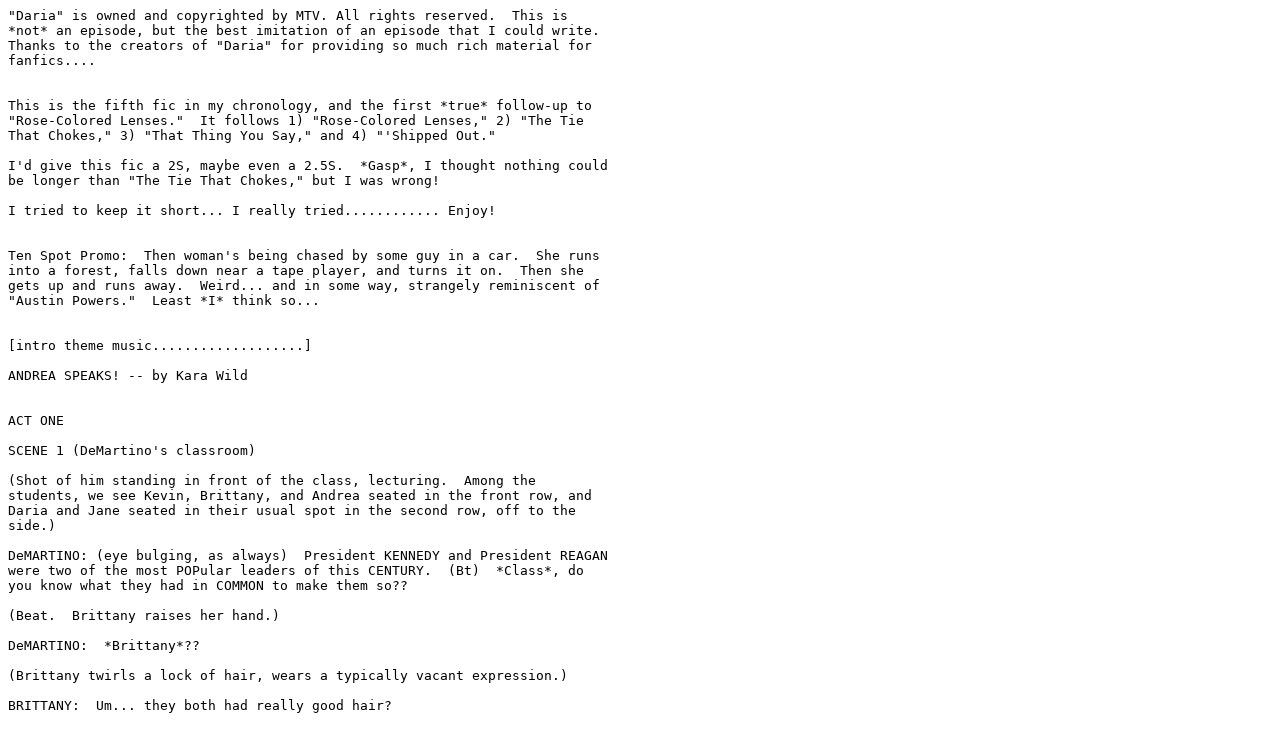

--- FILE ---
content_type: text/plain
request_url: https://outpost-daria-reborn.info/fanfic/andrea_speaks.txt
body_size: 97267
content:
"Daria" is owned and copyrighted by MTV. All rights reserved.  This is
*not* an episode, but the best imitation of an episode that I could write.
Thanks to the creators of "Daria" for providing so much rich material for
fanfics....


This is the fifth fic in my chronology, and the first *true* follow-up to
"Rose-Colored Lenses."  It follows 1) "Rose-Colored Lenses," 2) "The Tie
That Chokes," 3) "That Thing You Say," and 4) "'Shipped Out."

I'd give this fic a 2S, maybe even a 2.5S.  *Gasp*, I thought nothing could
be longer than "The Tie That Chokes," but I was wrong!

I tried to keep it short... I really tried............ Enjoy!


Ten Spot Promo:  Then woman's being chased by some guy in a car.  She runs
into a forest, falls down near a tape player, and turns it on.  Then she
gets up and runs away.  Weird... and in some way, strangely reminiscent of
"Austin Powers."  Least *I* think so...


[intro theme music...................]

ANDREA SPEAKS! -- by Kara Wild


ACT ONE

SCENE 1 (DeMartino's classroom)

(Shot of him standing in front of the class, lecturing.  Among the
students, we see Kevin, Brittany, and Andrea seated in the front row, and
Daria and Jane seated in their usual spot in the second row, off to the
side.)

DeMARTINO: (eye bulging, as always)  President KENNEDY and President REAGAN
were two of the most POPular leaders of this CENTURY.  (Bt)  *Class*, do
you know what they had in COMMON to make them so??

(Beat.  Brittany raises her hand.)

DeMARTINO:  *Brittany*??

(Brittany twirls a lock of hair, wears a typically vacant expression.)

BRITTANY:  Um... they both had really good hair?

(Pause)

DeMARTINO: (looking like he's trying to make a useful point from this)
*Brittany*, you may have *actually* stumbled ON to something.  (Bt)
APPEARANCE made a difference.  (Bt)  Would anyone *else* care to eLABorate
on what she *said*??

(Pause.  No one volunteers except Kevin, whose waving hand DeMartino
ignores.  He glances briefly at Andrea, but sees she's not about to
respond.  Finally his eyes travel over to Our Heroine.)

DeMARTINO:  *Daria*!  Why don't YOU *enlighten* us??

(Beat.  Daria sighs.  Starts to speak: )

DARIA:  They were both --  (interrupted by a voice offscreen: )

MS LI:  *Class*!  I have a veeeeeery  important announcement!

(Jane leans toward Daria.)

JANE: (hushed)  Saved by the shrill.

(Daria smirks.  Meanwhile, Ms. Li's walking into the room and standing in
front.  DeMartino moves to the side, looking ticked-off at being
interrupted.)

MS LI:  *I* wanted to inform you --

(She stops abruptly as she and we see Andrea get up and walk out of the
room without so much as acknowledging her.)

DARIA: (to Jane)  Damn.  She just stole my Plan B.

(Jane smirks in agreement.  Ms. Li looks flustered and vaguely outraged .)

MS LI:  Well I *never* -- of *all* the rude... (turns to DeMartino.
accusing tone)  *Mr. DeMartino*, is *this* the way you conduct discipline
in your class on ciiiiiiiiivic behavior??

DeMARTINO: (through gritted teeth)  I'll destroy her when you're *through*,
Ms. Li.  (Bt)  PLEASE, continue.

MS LI:  Very well.  (Bt)  Students, I'm hear to remiiiiiiiiind you that
today is the *due* date for all clubs at Laaaaaaaaaawndale High to turn in
their charters.  (Bt)  In fact, while I'm here, let me just take a *few*
minutes to enlighten you on the *importance* of student *participation*....

(Her voice fades into the background.  Meanwhile, DeMartino's gritting his
teeth so hard, they look like they might shatter.  Jane leans toward Daria
again.)

JANE:  She couldn't've just made this announcement over the P.A. instead of
walking into each and every classroom to give the same speech?

MS LI:  *Ms.* Lane!

DARIA: (to Jane)  Busted.

(Jane rolls her eyes as Ms. Li comes over and stands in front of her and
Daria.)

MS LI:  Are you making a *mockery* of the way I conduct buuuuusiness at
this school??

JANE:  Of course *not*.  (Bt. shrugs)  Well, no more than usual.

(Daria can't conceal a slight chuckle.  Ms. Li picks up on it, glares at
her and Jane.)

MS LI: (to Jane)  Perhaps you and Ms. *Morgendorffer* aren't aware that I
make my rounds to keep an eye on callous, trouble-making *delinquents* who
pose a threat to the sanctity of this *illustrious* institution.

(Beat.  Jane and Daria exchange unfazed "Whatever" glances.)

MS LI: (continuing)  Which brings me back to clubs.  Clubs are an
*important* means of instilling feelings of pride and commitment to your
school.  (Bt.  looks at Daria)  Ms. *Morgendorffer*.

(Daria cocks a wary eyelid.)

MS LI: (continuing)  A young lady with as much brains and talent as
yourself ought to be the *beacon* of this establishment.  Instead --

DARIA: (deadpan)  I'm on a road straight to hell.

JANE:  And there's *no* going back.

(Beat.  Ms. Li glowers at them.)

MS LI:  You two think you're very *funny*, don't you??  (Bt. ominous)  But
bewaaaaaare of what you say.  (to Daria)  Especially *you*.

DARIA: (deadpan)  Oh I will, ma' am.  And your inspiring words have given
me much to think about.  Which I'll be happy to do in the bathroom.
(starts to stand up)

MS LI:  You plan to leave *now*??!

DARIA: (pausing)  Would you rather I hold it in?

JANE: (to Ms. Li)  I wouldn't risk it if I were you.

(Beat.  Ms. Li rolls her eyes and purses her lips together.)

MS LI:  *Very* well.  (Bt.  turns to DeMartino)  But if she comes back with
any *powdery* substances on her person, march her *straight* to my office.

DeMARTINO: (glowering)  *Yes*, ma'am.

(Ms. Li turns back to face the class.  Spies Brittany.)

MS LI: (dripping with pride) Ahhh, I see we have Laaaaawndale's *head*
cheerleader  seated before us.  (Bt)  Ms. *Taylor*, why don't you
enliiiiiiiighten the students about the benefits of *cheerleading*...?

(Her voice fades into the background.  Daria smirks at Jane and walks
toward the door.)

JANE: (wry whisper)  *Damn* you!

(Daria leaves.)

(cut to: )

SCENE 2 (the bathroom)

(Shot of the door and the stalls.  Daria opens the door and walks in.
Immediately she's stricken by the acrid smell of smoke coming from the
middle stall, which causes her to freeze and wrinkle her nose.  She coughs
a couple of times, then waves a hand rapidly to disperse the odor.  Finally
she makes her way past the stalls, shaking her head in a"Let me *guess*"
manner.)

(Cut to shot of the mirror and sinks.  Daria walks up to one of the sinks,
stands before it.  She does nothing for several seconds, then finally
checks her watch.  She doesn't *really* have to use the bathroom -- it was
just an excuse, and now she's wondering how long she should stall.  She
eventually reaches over and turns on a faucet in the sink.  Washes her
hands.)

(During this time, we hear the faint sound of a stall door opening and
closing.  Daria finishes washing her hands, pauses, and then decides to
wash her face.  cut to close-up of Daria.  She removes her glasses, leans
over and splashes some water on her face.  Reaches for a paper towel, wipes
her face dry.  Puts on her glasses, then cringes with surprise.  resume
wide shot.  We see Andrea standing behind her, leaning against the wall.
Every so often, she lifts a cigarette to her mouth and takes a puff.  She's
staring at Daria.  Meanwhile, Daria is staring into the mirror back at her,
trying not to seem too unnerved.)

DARIA:  Um... hi.

(long Pause)

DARIA: (thought voice-over)  Oops -- I've said too much.

(She glances at Andrea, waiting for a response.  When she doesn't get any,
so as not to seem like she's been frightened off, Daria decides to wash her
hands *again*.  As she does so, she keeps glancing through the mirror at
Andrea, who's *still* staring at her.  Finally Daria dries off her hands on
her jacket and turns to leave.)

DARIA:  Um... the sink's all yours.

(long Pause.  Then Andrea shrugs a shoulder.  Daria heads toward the door,
a puzzled look on her face.)

DARIA: (thought voice-over)  Nice talking to *you*, too.

(cut to: )

SCENE 3 (Quinn's math class, a short time later that day)

(We hear Ms. Li's offscreen voice-over.  Close-up shot of Quinn sitting at
her desk.  Her head is balanced on one hand, and she's rolling her eyes,
looking supremely bored.  cut to wide shot.  Quinn is sitting toward the
front of the room, while Stacy sits not too far behind her, and Sandi and
Tiffany sit in the back.  [They're all together -- how convenient.]
Meanwhile, Ms. Li's wrapping up a drawn-out lecture about clubs.  Mr.
Phelps, Quinn's balding, fifty-something year-old teacher, stands off to
one side.  He looks resigned and impatient, and now and then checks his
watch.  Suddenly we hear the bell ring.)

MS LI:  Oh goodness!  (glances at the clock)  I'm sorry, students -- I have
to go.  I have many, *many* more classes to inter-- I mean *visit*.  Carry
on.  (leaves quickly)

PHELPS:  Yes, thank you, Ms. Li.  (wipes his forehead.  turns to the
class.)  Class, before you go, please wait until I've passed back your
tests.

(Quinn rolls her eyes.)

QUINN:  *Great*.  (Pause.  sees Stacy approaching her.)  God, I thought
she'd *never* shut up.

STACY: (subservient as always)  Me neither.  But at least we got to skip
the entire lesson.

(Quinn stands up, takes her backpack.)

QUINN: (blase´)  *Hmph*, yeah.

STACY:  I just flipped through a magazine while she was talking.  What d'
you do?

QUINN: (exasperated)  I couldn't do *anything*!  I was too *close*.

STACY: (nodding)  Yeah.  (Bt. sympathetic)  It's too bad you're stuck up
front.  But maybe now that Louise is no longer here to give fashion tips
to, Mr. Phelps'll let you move to the back again.

(Beat.  Quinn suddenly looks unnerved at the thought.)

QUINN:  Oh, well, um *yes*, maybe he *will*, but...

(Just then, Phelps comes by and hands Stacy and Quinn back their tests.)

PHELPS:  Nice job, Ms. Morgendorffer.  (leaves)

(Beat)

QUINN:  Huh?  (looks at the test)

(Stacy quickly hides her test and also looks at Quinn's.  Her face brightens.)

STACY:  Wow, Quinn!  You got a ninety-six!

QUINN:  *Agh*!

(She drops the paper as if it were laced with poison.  Then she quickly
kneels down, picks it up, and shoves it into her backpack.  Stands up and
looks around frantically, hoping no one else overheard what Phelps said.
Unfortunately, Sandi and Tiffany are approaching, Sandi smirking wickedly.)

QUINN: (weakly)  It was just luck.  I copied off a *really* smart nerd that
day.

SANDI:  You sure *you're* not the nerd, Quinn?  Why *else* would you sit at
the front of the room??

(Quinn chuckles nervously.)

QUINN: (trying to make light of it)  *Sandi*, haven't I explained it to you
before??  I *sacrificed* my place in the back to help the *less* fortunate.
(Bt. voice rises, takes on a faux noble tone)  And even though Louise is
*gone*, there are still so many, many I can reach out to.

STACY: (idolizing)  You're so giving, Quinn.

QUINN: (smirking)  Thanks.

(Beat.  Sandi looks pouty -- she doesn't like in when Quinn receives
compliments.)

SANDI: (haughty.  faux noble)  Gee, if *Quinn's* such a good *fashion*
advisor, maybe *she* should be president of the Fashion Club.

QUINN: (flinging a hand at her.  faux humble)  Oh *no*, Sandi, I could
never take *your* place.  Perish the thought.  (Bt)  Now let's get out of
here -- this room gives me the creeps.

(They leave.  cut to shot of the door as seen from the hallway.  All of the
F.C.'s walk through into the hall.  Sandi hesitates a little.  We see she's
holding a cream-colored sheet of paper.)

SANDI:  You guys go.  I'll catch up with you later.

TIFFANY & STACY:  Why? /  Where're you going?

(Quinn looks at the paper.)

QUINN:  What is *that*?

SANDI: (trying to act non-chalant)  Oh, it's just our club *charter*.  I
gotta take it to the principal's office.

TIFFANY:  *Cool*.

STACY:  Can we *see* it??

(Sandi holds the paper close to her chest.  Looks even more hesitant .)

SANDI:  Oh, you wouldn't *want* to.  It's kind of *boring* and legal --

(Quinn reaches over and snatches it away.)

QUINN:  Here, let *me* see.

SANDI:  Hey!

(Quinn skims over the paper, humming a little to herself.  long Pause.
Stacy and Tiffany glances at Sandi, bewildered.  Sandi looks irritated and
impatient.  Finally Quinn raises her head, smirks with satisfaction.)

QUINN:  Hmm, it says *here* that the Fashion Club is s'posed to hold annual
*elections*.

(Pause.  Now Stacy and Tiffany looks at Sandi with expressions of shock.)

STACY:  *Elections*??

TIFFANY: (slightly peeved)  You *said* officers were chosen based on the
will of the *president*.

SANDI: (uneasy.  trying to make excuses)  Oh, well, um, that was under the
*old* charter.

(Beat.  Quinn's smirk has grown wicked and calculating.)

QUINN:  Well now that we have a *new* charter, maybe we ought to, like,
*observe* the new rules.

SANDI: (vague outrage)  You mean *hold* elections??

QUINN: (faux non-chalant)  Yeah.  I mean, unless *you* don't want to, Sandi.

SANDI: (ticked)  *Why* should I not *want* to??

QUINN:  Oh.  No reason.  (eyes trail away)

(Pause)

SANDI:  Are you *saying* I'm afraid I won't get elected *president*??

QUINN: (faux innocent)  Did I *sound* like I said that, Sandi?

(Sandi doesn't answer, but instead gets in Quinn's face.  Quinn glares back
at her.

SANDI: (through gritted teeth)  *Very* well: we'll hold *elections*.  And
just to show how *not* worried I am, I'll *even* let you run *against* me.
How does *that* sound??

QUINN: (also through gritted teeth)  *Great*.  We'll probably all elect
each other to the same offices, anyway.

(They continue to glare at each other like predators.  Stacy and Tiffany
exchange "This could be *good*" glances.)

(cut to: )

SCENE 4 (Daria and Jane's lockers)

(Shot of Daria leaning against hers, while Jane fiddles around in hers.)

DARIA:  I'm still a little creeped-out.

(Jane shuts her locker.)

JANE:  Don't be --you just had an "Andrea encounter," that's all.

(Beat.  Daria looks at her, stunned.)

DARIA:  There's a *term* for it??

(Jane shrugs.)

JANE:  Sort of.  (Bt)  It happens every so often, like blue moons or crop
circles.  Happened to me in fifth grade.

DARIA:  Why?  What d' you *do* to her?

JANE:  Dunno.  Maybe asked to borrow her pencil.  (Bt)  What d' *you* do?

(Daria shakes her head.)

DARIA:  *Nothing*.  We never talk.  (Pause.  frowns, remembering.)
Although there *was* that time we exchanged glasses.
[*] see "Rose-Colored Lenses"

JANE:  Maybe she thinks it's brought you closer together.

(Beat.  Daria cocks an eyelid, annoyed.)

JANE:  Hey, it's *Andrea* we're talking about!

(Beat)

DARIA:  True.  (Bt.  thoughtful)  It's kind of funny we know nothing about her.

JANE:  *No* one knows anything about Andrea.  She's totally closed off in
her sadistic little world.

(Pause.  Daria glances at Jane, a bit surprised she'd use a strong word
like "sadistic" about someone they don't know, even playfully.)

DARIA:  Aren't you even a little *curious*?

(Jane shrugs.)

JANE:  Maybe once I was.  But I've learned to let go.

DARIA:  I don't know... I'd kind of like to talk with her sometime.  Maybe
about poetry -- she writes some pretty intense, dark stuff.

(Jane smirks wickedly.)

JANE:  Ah yes, I can see it now:  Daria and Andrea, two *fiendish* minds
coming together to create the most twisted, socially anarchistic poetry
mankind has ever known.

(Daria rolls her eyes.)

DARIA: (peevish)  I just want to *talk* with her -- not subvert the world
order.

JANE:  Not yet, anyway.

(Pause.  Daria glares at her.)

JANE:  *What*??

(Daria shakes her head, directs her eyes offscreen.  Suddenly she sees
something and cringes.  cut to her POV:  Andrea's standing a distance away,
in the middle of the hall, staring *right* at her.  She then slowly turns
and walks away.  cut to close-up of Daria.  She runs a hand through her
hair, rattled.)

(cut to: )

SCENE 5 (walking home)

(Shot of Daria walking home, slumped forward and lost in thought.  Her gaze
is directed downward.  Suddenly she notices that her shadow seems to be a
bit long.  She shudders, and quickly turns to look behind her.  There's no
one there.  Daria sighs with relief and keeps on walking.  A short time
later, she notices a shadow with a spiky top coming from the side.  Looks
again, sees that it's *not* Andrea -- it's a spiky bush.  Daria closes her
eyes and groans.  fade-out.)

(fade-in to: )

SCENE 6 (Morgendorffer house, evening)

(Shot of the outside.  cut to shot of the Morgendorffers at dinner.
Quinn's in high spirits, and is telling the family, especially Helen, about
her life's recent developments.  Daria's poking at her food, looking
half-contemplative, half-annoyed at Quinn.  Jake's oblivious, as usual.
Helen is listening intently to Quinn and wearing a proud "my little
protégé" expression.)

QUINN:  ... So we're holding them at the end of next week so, like, Stacy
and Tiffany can know their options.  Real democratic-like.

DARIA: (deadpan)  Like China.

(Helen and Quinn ignore Daria's comment.  Helen is still absorbed in what
Quinn just said.)

HELEN:  So sweetie, what do you plan to *do* for this election?  (crooning)
Any campaign strategies Mom can help out with?

QUINN:  Oh, that won't be nec--

HELEN:  You know, I remember when *I* was running for school secretary
against that conniving *bitch*, Laura Winters --

(Quinn rolls her eyes.  Daria smirks a little.  Jake looks up from his
food, a bit bewildered.)

HELEN: (ranting)  -- I had that *damn* election in the bag until *she*
started spreading rumors about me streaking naked through the quad.
*Dammit*, it was *one* time --!

QUINN:  Mo-om!!!

JAKE:  Honey, I think... (gestures at Quinn)

HELEN:  Oh.  (looks chastened, then cocks an annoyed eyebrow at Jake.)

(Beat)

QUINN:  We're not gonna have a stupid *campaign* -- Stacy and Tiffany
already *know* who we are.

DARIA:  But do they *want* to know?

QUINN: (ignoring Daria.  continuing)  Instead, we've decided to square off
in a forum that reflects our true abilities.

DARIA:  You mean pull some sucker off the street and see who can give her
the better makeover?

QUINN: (rolling her eyes)  *Puh-leeese*!  If Sandi and I didn't have
impeccable fashion sense, we wouldn't be *in* the Fashion Club.  (Bt)  I'm
talking *leadership* abilities, Daria!  Deep stuff.

DARIA:  Ooh, I get it.  Pass this girl the Nobel Peace Prize.

(Beat.  This time Helen looks at Daria with a slightly peevish expression.
Turns to Quinn.)

HELEN:  Well, Quinn, I think it's *fabulous* to see you so involved in your
club.  (looks at Daria)  You know, Daria, it wouldn't hurt *you* to get
more involved --

DARIA: (rolling her eyes)  Are we *having* this conversation?

HELEN:  Now come *on*, I'm sure there are *plenty* of --

DARIA:  Because if so, I think my time could be better spent elsewhere.
Like up in my room.

(Helen groans.)

HELEN:  All *right*, all right.

(Beat)

QUINN: (peevish)  Don't feel *too* bad, Mom.  (Bt)  It would take a *bomb*
blast in her room to get *Loser-girl* out in public.

HELEN & JAKE: (warning)  *Quinn*.

QUINN: (ignoring them.  to Daria)  You're always sitting around, all
*mopey* with your head in a dumb book.  Why d'you have to *be* like that??

DARIA:  Yes, why?  When I could be a pampered socialite whose life is a sham.

QUINN: (frowning)  What're you *talking* about??

DARIA:  You know.  (cocks an eyelid)

(Pause.  For a moment the animation drains from Quinn's face.  Then she
frowns defiantly.  Meanwhile, Helen and Jake are glancing at each other,
seeing that the conversation is getting slightly out of hand.)

HELEN: (pacifying)  Now, Quinn, you're sister is *not* a loser just because
she chooses to avoid school activities.  (Bt.  looks at Daria)  I'm sure
she has *plenty* going on in her life.

JAKE:  Yeah, kiddo!  How's your day been?

DARIA:  Glad someone finally asked.  (Bt)  Same old, same old.

HELEN & JAKE:  Oh.  (the animation fades a bit from their faces)

(Beat.  Daria cocks and eyelid.)

DARIA:  Although there *is* this girl I want to get to know.

HELEN: (face brightening)  A *girl*??

JAKE: (excited)  What's her *name*??

DARIA:  Andrea.

QUINN:  That *freaky* girl?!

HELEN & JAKE:  *Huh*??  (look at Daria)

DARIA: (to Quinn.  defensive)  Hey, she's no freakier than the fashion
victims you call *friends*.

(Quinn's eyes narrow.)

HELEN: (straining to sound non-chalant)  Um, so who *is* this girl, Daria?

QUINN:  She belongs to a cult that *blows* up schools!

HELEN & JAKE:  *What*??!!

(Daria heaves a *big* sigh.)

DARIA:  *No*.  She *doesn't*.  (Bt)  Andrea's a Goth chick, but she's not
into that stuff.  (Bt)  Least I don't think....
[*] see postscript

(Beat)

HELEN: (again trying to sound non-chalant)  Well, um, what does *Jane*
think of her?

(Daria shrugs.)

DARIA:  She's not really Jane's type.  (Bt.  slightly defensive)  Besides,
why should *Jane* have to check up on the people I meet?

HELEN:  Oh no, sweetie, I didn't mean it like that...

(Beat.  Daria cocks an eyelid.)

DARIA:  Anyway, we haven't exactly bonded over blood and gore video games.
(Bt.  thoughtful)  I haven't even talked to her, yet...

(fade-out.  fade-in to: )

SCENE 7 (school, a few days later)

(Shot of outside.  cut to close-up shot of Daria fiddling around in her
locker.  As she shuts her locker door, she feels an unnerving presence.
Turns around.  cut to her POV -- Andrea's standing a distance away from
her, staring.  She then turns and walks away. resume close-up of Daria.
She sighs a resolute sigh and cocks an eyelid.)

(Cut to shot of Andrea pausing to pull out a cigarette.  She then reaches
into her other pocket for a lighter.  We suddenly see Daria walking up and
standing across from her.)

DARIA:  Um, hi.

(Pause.  Andrea looks at her with an impassive expression.)

DARIA: (uncomfortable.  hesitant)  I was just wondering... (Pause.  rolls
her eyes.  sighs.  flings her hands.)  *Forget* it.  Never mind.

(She turns and walks away a short distance.  Pause.  Andrea watches her,
then: )

ANDREA: (quiet. expressionless)  What d' you want?

(Daria stops, startled.  She slowly turns around and walks back over to her.)

DARIA:  I... was... (shakes her head.  spits it out.)  I notice you've been
watching me the past few days.

(Pause.  Then Andrea shrugs a shoulder.)

DARIA: (uncomfortable)  Um... any special reason?

(Pause.  Then Andrea shrugs both shoulders.)

ANDREA:  Just felt like it.

(Pause.  Now Daria's blushing, she's so uncomfortable.)

DARIA:  Could you be more *specific*?

(Pause)

ANDREA:  It's fun.

(Pause.  Now Daria is glaring.)

DARIA:  *Fun*??

(Pause)

ANDREA:  Yeah.  (Bt)  You're kind of weird.

DARIA:  Hey look who's talking!

(Pause)

ANDREA:  You're, like, this conformist who tries to be different.

(Pause.  Daria now gazes at her, speechless.  Finally she gets a hold of
herself.)

DARIA:  What d' you *mean*??

(Pause.  Andrea shrugs both shoulders.)

DARIA:  Hey don't give me the silent treatment!

(Beat)

ANDREA:  I meant what I said.

(Beat.  Daria rolls her eyes.)

DARIA:  C' mon -- *conformist*??  This isn't my *sister* you're talking to.
I'm not Quinn.

(Pause.  Andrea shrugs a shoulder.)

ANDREA:  She's fun to watch, too.

(Beat.  Daria purses her lips together.)

DARIA:  You *know* what I mean.

(Pause)

ANDREA:  I don't know.  You guys seem kind of alike.  (Bt)  I mean, if you
didn't have her around, you'd probably be her.

(Pause.  cut to close-up of Daria's face.  She's so stunned, her mouth has
dropped open.)



****************
END OF ACT ONE

[Shot of Daria standing in front of the mirror while Andrea stares at her.]


***You are now entering commercial *HELL*.  Please keep your seatbelt
securely fastened.  You are about to see some of the lamest commercials put
on television.***

1)  "Next Wednesday, on the Ten Spot:  It's Brittany versus Quinn in the
battle of the century.  Will Lawndale High ever be the same?? (sorry, no
footage available -- damn MTV technicians!)  Catch it next week on an
all-new 'Daria.'"

2)  Lunchables... if you're not familiar with them, they're the ready-made
pizzas, burgers, hotdogs, et cetera that it's *so* cool for kids to bring
as their school lunch.  Sorry, but no matted how hard I squint, I *still*
cannot call this stuff food...

3)  Another phone commercial... the long-distance variety , where the phone
companies say "It's *easy*!" and have you dial a bunch of numbers to save
money.  Well, I don't know about the rest of you, but I find those numbers
so forbidding, I'd *rather* just pay the full fee.  (My feeling's based on
personal experience: last year, I was studying abroad in Europe, and each
time I called home, I had to work my way through a nightmarish column of
numbers -- oftentimes failing, and having to start over -- to make the
connection.)

***You are now leaving commercial *HELL*. Aren't you happy you survived?***


ACT TWO

SCENE 1 (Daria's dream, early morning)

(It's pitch black and silent.  Suddenly we hear an echoing voice -- Andrea's.)

ANDREA:  Whoooooo do you think you arrrrrrrrrrre...?

(We then see a dimly-lit figure emerge from the darkness.  The figure grows
more recognizable as it walks forward -- it's Daria.  She's waving her
arms around, trying to disperse the darkness, and looking confused.  She
looks straight ahead and suddenly her eyes widen.  She gasps.  cut to her
POV:  Andrea's towering overhead, staring down at Daria with scathing
eyes.)

ANDREA:  You caaaaaaaaaaall yourself an *outcast*??

(Cut to shot of Daria.  She starts to speak, when suddenly Brittany's head
floats onscreen, swirls around above her.)

BRITTANY:  Hey look, Kevvy!  Let's say hi to *our* buddy, Daria!
[*] see "The Lost Girls"

(Daria gazes up at her, utterly shocked.  Before she can recover, Jodie's
head floats onscreen, intermingles with Brittany's.)

JODIE:  Daria, could you play the cymbals in our quintet for the Lawndale
Days festival?
[*] see C.E. Forman's "Rain on Your Parade"

DARIA:  I --

(Before she can get out another word, DeMartino's head bounces onscreen,
swirls around with the others.)

DeMARTINO:  *Daria*, will you *enlighten* these two LUNKHEADS, Kevin and
Brittany, about the history of *America*??

BRITTANY:  Hey!

(Then Ms. Li's head floats onscreen.  Suddenly it's getting a little
crowded -- Daria has to stoop over to avoid getting head-slammed.)

MS LI:  Not so *fast*, Mr. DeMartino.  Darierrrrrrrr has to practice her
*valedictory* speech.

DeMARTINO:  Oh, well --

(Then O'Neill's head shoots onscreen.)

O'NEILL: (whiny)  *Please*, Daria, hide my shoddy teaching style with your
brilliant literary insights!

(Daria is about to respond again, when all of the heads start talking at
once, creating quite a din.  Daria looks at Andrea for help.  cut to her
POV -- Andrea towering overhead.)

ANDREA:  Dammit -- you're *popular*!  BE GONE!!!

(Cut to close-up of Daria.  She gasps.  Everything goes *poof*.)

(Cut to shot of Daria in bed.  She shoots upright, gasping.  After several
seconds, she finally gets a hold of herself.  Frowns.)

DARIA: (resolute)  All right.  We *have* to talk.

(cut to: )

SCENE 2 (school, later that morning)

(Shot of Daria walking down the hall with Jane.  She's walking at a brisk
pace, and Jane's struggling to keep up.)

DARIA:  I've been condemned for being too alienated, and I've learned to
accept it.  (Bt)  But *not* alienated enough??  That's just sick.

JANE: (pacifying)  Daria, this is the *third* time we've had this
conversation, and I keep telling you -- Andrea's just *like* that.

DARIA: (sarcastic)  You mean *sadistic*?

(Jane shrugs.)

JANE:  Yeah.  She was probably trying to get a reaction from you.  Just
ignore her.

DARIA:  Ignore Big Brother?  (Bt)  Why *should* I -- she's not ignoring me.
(Bt)  And *dammit*, why should she get to decide who's and outcast and who
*isn't*??

(Jane rolls her eyes.)

JANE:  Look, do whatever.  Go tell her how you feel if it's bothering you
so much.  She's over there.

(She stops and points to a growing crowd of students a short distance away.
Andrea's standing at the edge of it.  Daria gazes over and cocks an eyelid.)

DARIA:  An onlooker at Quinn's Fashion Club debate.  *Now* who's the
conformist??

(Jane rolls her eyes again.)

JANE:  She probably wants to watch the carnage unfold.  I'm kind of
curious, myself.

DARIA: (frowning)  I can't believe the school's letting them hold this
thing during class.

JANE:  Hey, fashion's important to the school.  (Bt)  If the students look
good, visitors'll think we're happy.  Then they'll *forget* about minor
transgressions, like budget cuts or horsemeat in the cafeteria food.

DARIA:  I see.  (Bt)  Fashion makes the school look like it's doing it's job.

JANE:  Exactly.

(Beat)

DARIA:  Look, I think I *will* have a talk with Andrea.  (Bt)  Where should
we meet up?

JANE: (wicked)  Wherever I'm close enough to see the blood spill.

(Daria shakes her head, walks away.)

DARIA:  Spoken like a true sadist....

(Cut to shot of Andrea, doing what she was doing the first time she and
Daria spoke -- retrieving a cigarette and lighter.  Daria strides up and
stands across from her.  This time, she's frowning.)

DARIA:  Okay, Andrea.  What's *up*?

(Pause.  Andrea looks at her questioningly.)

ANDREA:  Don't know.  (shrugs a shoulder)

(Beat.  Daria rolls her eyes, mashes her lips together.  Glowers at Andrea.)

DARIA:  You do *too* know.  (Bt)  Remember our conversation yesterday?

(Pause)

ANDREA:  Not really.

(Beat)

DARIA:  C' *mon* -- that stuff you said about me being a conformist.  That
I'm like *Quinn*.

(Pause)

DARIA: (frustrated)  Because you're *wrong*.  You don't know anything about me.

(Pause)

DARIA:  Deep down, I'm as twisted as you are.  Maybe even *more* so.

(Pause.  Andrea shrugs.)

ANDREA:  Okay.

(Pause.  Daria waits for more of a response.  When she doesn't get it, her
irritation grows.)

DARIA:  Okay, okay... or okay, you agree with me??

(Pause)

DARIA: (thought voice-over)  Here's an idea: how 'bout after I stop
talking, you *start* right away.

(Andrea shrugs.)

ANDREA:  The second one.

(Beat)

DARIA:  Oh.  Okay.  (Bt)  Well then, I guess that settles -- (starts to
leave.  then suddenly stops.  turns to Andrea again.)  *Wait*, one more
thing.

(Andrea looks at her impassively.)

DARIA:  I've been going to school here for over a year.  And yet only
*lately* you've started watching me.  Right?

(Beat.  Andrea nods vaguely.)

DARIA:  So how come?

(Pause)

ANDREA:  I wasn't interested in you before.

(Pause.  Daria gives her a pointed look that says "*continue*.")

ANDREA:  You once read some cool poetry in class.

(Beat.  Daria blinks, surprised.)

DARIA:  The "poetry from life" stuff we did a while back?
[*] see "That Thing You Say"

(Andrea nods.  Pause.  Daria takes a moment to let this sink in.  Then: )

DARIA: (wry)  Let me save us some time by guessing the rest.  You thought
my work was cool, and that underneath my boring façade, *I* might be cool,
too.  So you've been watching me for clues.

(Beat.  Andrea nods.)

DARIA:  But instead, you've just found *more* conventionality.  Correct??

(Beat.  Andrea nods.)

DARIA:  Well I'm *not* conventional.

(Beat.  Andrea shrugs a shoulder.)

ANDREA:  You've said that already.

(Beat)

DARIA:  Oh.  Right.  (Bt)  Well, um, what I mean is... I think you and I
are a lot alike.

(Beat.  Andrea looks at Daria impassively.)

DARIA: (blushing furiously)  And maybe we could, um, look at each other's
work sometime.

(Pause.  Then we hear a thundering voice offscreen: )

UPCHUCK:  Laaaaaaadies and gentlemen, the first annual Fashion Club debate
is about to *begin*!  So gather 'round while there's still gawking space
*available*!!!

(Pause.  Daria runs a hand through her hair, rattled.  She was already
pretty on edge to start with.  Andrea looks at her.)

ANDREA:  My house.  Today, after school.  3321 Cedar Court.  Gray shingles.
*Don't* forget.  (turns and walks offscreen)

(Daria watches her go, speechless for a few seconds.)

DARIA:  Um, o-kay.

(Cut to shot of a small stage, around which a crowd including almost
*all*the familiar Lawndale High students have gathered.  We see the 3 J's;
Jodie and Mack; Kevin; Brittany and the other cheerleaders; Robert; Ted;
Evan; our pal Barry from "'Shipped Out," who's passing out fliers for his
Taxidermy society, a stuffed squirrel perched on his shoulder; Corey and
that other guy who likes Quinn; Skylar; the "popular" girl from "The
Invitation"; Brooke, the wanna-be F.C., et cetera.  Upchuck's standing off
to one side of the stage, holding a mike and providing commentary.  Stacy
sits nearby, in one of two chairs.  She shuffles through index cards.
Meanwhile, Sandi's taking her place in one of two chairs on the stage,
wearing her usual cool, haughty expression.  Tiffany's with her.)

SANDI:  Look -- all the people who like *Quinn* are here.  (Bt)  She has a
lot of *influence* at this school, doesn't she?

TIFFANY:  Yeah.  (Bt)  But not as much as *you*, Sandi.

(Sandi nods curtly.)

SANDI: (satisfied)  Of *course* not.

(Cut to shot of the audience -- we see Jane standing toward the front.
Daria's wading through the crowd to get to her.)

JANE: (as Daria arrives)  I thought only the *Fashion Club* could vote in
this election.

DARIA:  Right.  But this way they  make it look like they're holding it for
the *students'* benefit.

JANE:  And what *better* way to enhance their image, right?

DARIA:  Yep.

(Beat)

JANE:  So anyway, did you tell off Andrea?

DARIA:  Um... yeah.

(Suddenly the audience applauds.  cut to shot of the stage.  Quinn's
arrived and is walking blithely to her seat.  She suddenly pauses and looks
out at the audience, her hands clasped together and wearing the same
expression she gets when guys fight over her.  Offscreen, we hear guys
chanting "Quinn!  Quinn!  Quinn!"  Then Sandi makes a loud clearing-throat
sound.  Quinn turns around and sits down in the empty chair.  Neither she
nor Sandi extends a hand for good sportsmanship; instead, they just grimace
at each other.  Meanwhile, Tiffany is sitting down next to Stacy and also
looking through index cards.)

UPCHUCK:  Laaaaaaaadies and gentlemen... our candidates for president are
ready to face off!  In the *left* corner, we have the lovely Sandra
Griffin, Fashion Club president for nearly *two* years running.  And in the
*right* corner, her very *worthy* opponent, Quinn Morgendorffer!
Grrrrrrrrrr!

(The audience explodes at the sound of Quinn's name.  Sandi's eyes narrow.)

UPCHUCK:  Our debate will consist of our candidates each responding to
questions posed by their fellow fashion club members.  You'll both have
thirty seconds!  Now let's beeeeeegin!  Grrrrrrrrrrr!

(Cut to shot of Daria and Jane.  They roll their eyes.  Pause.  cut to shot
of Stacy and Tiffany.  Stacy reads from her first index card.)

STACY: (hesitant)  Um, Issue number One: Ms. Li decides that the students
should wear uniforms.  What would you do?  (Bt)  Um, Sandi?

(Cut to shot of the stage.  Sandi does a dramatic pause.)

UPCHUCK: (offscreen)  *Thirty* seconds, Sandradee!

(Sandi glares down at him.  Then her face takes on a superior look.)

SANDI:  *I'd* stage a sickout for the *entire* school.  No one would show
up until Ms. Li had seen the *error* of taking away our freedom to
*accessorize*.

AUDIENCE:  Oooooooooh...

(Sandi smirks triumphantly.  Glances at Quinn.)

UPCHUCK: (offscreen)  And now it's on to *you*, Quinn my sweet.  Grrrrrrr!

(Pause.  Quinn looks extremely composed.)

QUINN:  If *I* were president, I'd work with fashion clubs from other
schools to destroy all uniform-related newspaper clippings and websites, so
Ms. Li would never even *think* of asking us to give up our right to
fashion.

AUDIENCE:  Ooooooooooooh!!!

(Cut to shot of Daria and Jane.  Jane leans toward Daria.)

JANE:  She's *good*.

DARIA: (deadpan)  At blowing smoke.

(Cut to shot of the stage.  Quinn smirks triumphantly, glances at Sandi.
Sandi's glowering.)

UPCHUCK:  A *feisty* rejoinder from Morgendorffer!  (to Stacy and Tiffany)
How did it bode with *you*, ladies??

(Cut to shot of Stacy and Tiffany.  Even they seem pretty impressed.)

STACY & TIFFANY:  Good!

UPCHUCK:  Okaaaaaaay, moving right along -- let's go to our *second*
question.  Tiffany!

(Pause.  Tiffany picks up an index card and reads.)

TIFFANY:  Issue number Two.  Not all girls are as fortunate as we are.  How
do you plan to help girls who can't *afford* to keep up with the latest
trends?  (Bt)  Sandi?

(Cut to shot of the stage.)

SANDI:  I'd organize an *outreach* program, where all of the best boutiques
and department stores would donate the latest fashions to a *clothing*
fair, and let the pathetically *unfashionable* make their selections.

AUDIENCE:  Ahhhhhh...

(Again, Sandi smirks triumphantly.)

UPCHUCK: (offscreen)  What do you have to say to *that*, my fairest Quinn?

(Quinn appears unfazed.)

QUINN:  An outreach program is a good idea.  But why make the stores drag
their clothes out to a silly *fair*, which would probably just *ruin* them,
anyway?   (Bt)  *I* propose we give poor students discounts to *all* the
major clothing stores, so they can get individual attention *and* be spared
the *humiliation* of squeezing into Size Three jeans in *public*.

AUDIENCE:  Ahhhhhhhhhhh!!!

UPCHUCK: (offscreen)  She makes a *good* point!

(Sandi glares, while Quinn smirks triumphantly.)

UPCHUCK: (offscreen)  But can you top her on the *next* question,
Sandralaaah?  Let's -- (interrupted by the sound of male voices chanting
Quinn's name.)

(Cut to shot of the audience.  All of Quinn's guys are pumping their fists.)

GUYS:  Qui-inn!!!  Qui-inn!!!  Qui-inn!!!  Qui-inn!!!  Qui-inn...!!!

(Meanwhile, Daria and Jane look on, wearing deadpan expressions.)

UPCHUCK: (offscreen)  Oh my!  Ohhhhhh, my!  *Someone's* getting appreciated
today!

(Brittany gathers the cheerleaders together and they do a cheer.)

CHEERLEADERS:  Take it to the left!  Take it to the right!  Go on girl,
you're hot!  *Fight*, *fight*, *fight*!!!  (Bt)  Go on, baby, red *hot*...
go on, baby, red *hot*.....

DARIA: (deadpan)  Yes.  Someone *is* getting appreciated.

JANE:  And she *knows* it.  Look at her.

(Cut to close-up of Quinn.  She's wearing a serene, blissful smirk.)

QUINN: (thought voice-over)  Advantage *Quinn*.

(She looks out at the audience.  Suddenly her face takes on a stunned
expression.  cut to Quinn's POV.  The audience looks pretty fuzzy, but in
the foreground we can see Angie, one of the cheerleaders from "Daria Dance
Party," wearing glasses.  resume close-up of Quinn.  She's so focused on
the glasses, she fails to realize that the cheer has died down and that
Stacy is asking the third question.  Silence.  Then: )

UPCHUCK: (offscreen)  Oh Qui-inn!

(Quinn shakes her head, startled.)

QUINN:  *Huh*?

UPCHUCK: (offscreen)  You're up *first*, this time.

(Pause)

QUINN: (suddenly less confident)  Um, could you repeat the question?

(fade-out.  fade-in to: )

SCENE 3 (hallway, after the debate)

(Shot of Angie chatting with some of the other cheerleaders.  By now, the
crowd that watched the debate has nearly dispersed.  Suddenly, from
offscreen: )

QUINN:  Angie!  Could I talk to you for a second??

(Angie turns, her face brightening.)

ANGIE:  Sure, Quinn.

(She walks over to her.  Meanwhile, Quinn's looking agitated.)

ANGIE:  We all thought you did a great job.  You *really* showed up Sandi.

QUINN: (barely absorbing the compliment)  Yeah, thanks.  (Bt)  Um, I was
just noticing that you wear glasses now.

ANGIE:  Oh, yeah.  But not forever -- just 'til my new contacts are ready.

(Beat)

QUINN:  Oh.  And the other cheerleaders don't *mind*?

ANGIE:  Mind?  Why should they?

QUINN:  Well, 'cause you look like a *geek*.

(Beat)

ANGIE:  A *geek*?!  (looks a bit ticked)

(Quinn makes an "Ix-nay" gesture.)

QUINN:  Hey listen, *I'm* not saying you do.  (Bt)  But, um, don't the
other cheerleaders think so?

ANGIE:  Not that I know of.  (Bt)  I haven't gotten any *smarter* from
wearing these things.

QUINN:  Well have they *said* anything?

ANGIE:  No.  (Bt. shrugs)  They treat me the same as they always do.

(Pause)

QUINN: (subdued)  Oh.

(fade-out.  fade-in to: )

SCENE 4 (Ms. Barch's science class)

(Close-up shot of Quinn, head in hand, wearing a thoughtful expression.
She's completely oblivious to what Barch is saying.)

BARCH: (offscreen)  Because I know you testosterone-gushing, hormone-raging
*males* would rather watch something being blown to *shreds*, I'm gonna
make you watch the "Fuzzy-Wuzzy Animals of the Forest" video.  May you rot
in hell.

(The lights go out, shocking Quinn out of her reverie.)

QUINN:  *Hgh*.  (blinks disconcertedly, jerks her head around)

(Suddenly we hear Disney-type music coming from the front of the room.
Quinn stares straight ahead -- her eyes widen, then narrow, in a desperate
attempt to see.  We hear a male narrator speaking.)

NARRATOR: (cheery offscreen voice-over)  Look at little Nub-nub.  Isn't she
cute?  Nub-nub is one of many baby deer born in the forest *every* spring.

QUINN:  *Hgh*.  (Bt)  Cute baby animals??

(She tries even harder to see.  cut to her POV -- because she's sitting
toward the back of the room, everything's a blur.  resume close-up of
Quinn.)

NARRATOR: (offscreen)  Nub-nub *loves* to play with Pokey and
Tickly-wickly, and all of her other animal friends.  And we'll get to meet
*each* and every one of them.

QUINN: (sound of moaning)  Uuuuuuuughhh...

(She slumps forward in her seat, her elbows on her desk.  For several
seconds, as the video drones on, she does nothing.  Then, slowly, her eyes
trail toward her purse on the floor.  Pause.  Slowly, Quinn reaches down
toward it.  Pause.  We see her open it, then, slowly, start to lift out a
black case.  fade-out.)

(fade-in to: )

SCENE 5 (Andrea's house, after school)

(Shot of the outside.  Daria's walking slowly down the sidewalk.  She stops
and turns to look at the house, in such a way that her back is to us.  Her
body language tells us she's doubtful about whether she got the address
right.  Nothing on the outside screams "Andrea."  The house is one story
and on the small side, but looks extremely well-maintained.  The paint job
is neat, the hedges look trimmed, and there's even a bed of flowers next to
the porch.  Suddenly we see the front door slowly open.  cut to close-up.
From the inside, we see a face peeping out -- unmistakably Andrea's.  Then,
like a phantom, she turns and walks away, leaving the front door ajar.  cut
to shot of Daria.  She shrugs her shoulders: now that Andrea's seen her,
she has no choice but to go in.  Starts walking up the walkway.  fade-out.)

(fade-in to shot of a living room with open doorways on either end.  From
wall to wall, we see Jesus paraphernalia:  paintings, plates, cushions,
statues, clocks, et cetera.  cut to close-up of Daria.  She looks
extremely confused -- maybe this *is* the wrong house.  cut to her POV.
We see a spiky-haired silhouette pause in front of the other doorway, then
disappear.  resume close-up of Daria.)

DARIA: (thought voice-over)  Walk through heaven to get to hell.  (Bt)
Somehow that seems fitting.

(She shrugs, and walks across the room.  fade-out.)

(fade-in to shot of Daria sitting in a black wicker chair, wearing a
mystified expression as she gazes at her surroundings.  cut to her POV.
The lighting of the room is red, so the walls all look blood red.  Andrea
has black curtains over her windows, similar to the ones in Jane's room.
Some Marilyn Manson posters cover her walls, along with a poster of T.S.
Eliot and a few landscape paintings.  Predictably, in one corner, we see a
life-sized *plastic* human skeleton.  resume close-up Daria.)

DARIA: (thought voice-over)  Well at least I can't find any bomb-making
materials.

(Just in case, she glances across the floor.  Suddenly Andrea comes over to
her and puts a stack of papers in her lap.)

ANDREA: (usual expressionless tone)  You wanted my stuff.  Here it is.

(Daria leafs through the pages.  The light's so bad, she has to squint to
see the writing on them.)

DARIA:  Um, thanks.  (Bt)  I'd've brought my stuff, but your invitation was
kind of spur of the moment.

(Andrea doesn't respond.  She sits down on a black-afghan on her bed, not
far from Daria.  Meanwhile, Daria's discovering she can't read the poetry
worth a damn in the bad light.  She decides to risk it and make
conversation.)

DARIA:  Um, nice room.  *Real* twisted, like *mine*.

(Beat.  No response.  Daria feels like an idiot -- she's not used to being
so forward, and it's *weird* to be with someone more passive than she.)

DARIA: (lamely)  Um, nice house, too.

(Pause)

ANDREA:  My mom's a born-again.  (Bt)  Thinks the church'll keep her sober.
(shrugs a shoulder)

DARIA:  Oh.  (Bt)  Are you into that stuff?

(Andrea looks at her.)

DARIA: (thought voice-over)  Stupid question.  (Bt. aloud)  Um, I don't
blame you.  Organized religion does more to *trample* on the human spirit
than to uplift it.

(Andrea doesn't respond.  She reaches into her pocket and pulls out a pack
of cigarettes.)

DARIA: (thought voice-over)  *Ugh*.  Just slap a big sign on my forehead
that reads "trying too hard."  (shakes her head, frustrated)

(Andrea pulls out two cigarettes and offers one to Daria.)

ANDREA:  Cigarette?

(Daria puts a hand up.)

DARIA:  No thanks.  I don't smoke.

(Pause.  Andrea looks at her.)

DARIA: (defensive)  Hey, not smoking doesn't make me a conformist.

(Beat.  Andrea continues to look.)

DARIA:  Plenty of non-conformists don't smoke.  (Bt)  Especially since so
many Hollywood celebrities have picked up the habit.

(Beat.  Andrea looks slightly stunned.)

DARIA: (thought voice-over)  Gotcha.

(She smirks, suddenly feeling more relaxed.  Andrea's demeanor seems an
eensy bit more accessible, too.)

DARIA:  Um, so is this what you do after school?  Hang around your room and
write poetry?

(Beat.  Andrea shrugs.)

ANDREA:  Most of the time.

(Beat)

DARIA:  Yeah, me too.  (Bt)  It's a good way to escape from reality.

(Andrea nods vaguely.)

ANDREA:  Or make your own.

(Beat)

DARIA:  Um, yeah.  (Pause.  finds herself a bit uncomfortable with that
statement.  decides to skirt past it.)  So, um, you said *most* of the time
you're in here.  What about the rest of the time?

(Beat)

ANDREA:  I don't know.  Sometimes I paint.

DARIA:  You do?

(Andrea points to the landscape paintings.  Daria looks at them, and her
eyes widen with amazement.)

DARIA:  Those are *yours*?

(Beat)

ANDREA:  Yeah.

DARIA:  Wow, those are really good.  (Bt)  How'd you learn to do that?

(Beat)

ANDREA:  I taught myself.

(Beat)

DARIA:  Ever shown them to anyone?

(Pause)

ANDREA:  Like who?  Ms. Li?

DARIA:  Um, no, I meant... Ms. Defoe, or someone connected to the art scene.

(Beat.  Andrea shrugs.)

ANDREA:  They wouldn't want my stuff.

DARIA:  How do you know?

(Pause)

ANDREA:  Because I tried entering the poster contest last year.  No one
would let me.
[*] see "Arts 'N Crass"

(Pause)

DARIA:  Oh.  (Bt)  But... I thought the contest was *voluntary*.

(Beat)

ANDREA:  Yeah.  But they didn't care.  They thought I'd do something that'd
embarrass the school.

(Beat.  Daria's frowning.)

DARIA:  Um, yeah.  I understand.  *Too* well.  (Pause)  But maybe if they
saw your other stuff...  (gestures at the paintings)

(Beat.  Andrea shrugs.)

DARIA:  I mean, don't hide yourself just 'cause *some* people are too
closed-minded to accept you for who you are.

(Pause)

ANDREA:  Maybe, but I don't really care anymore.  I don't paint for other
people.

(Pause)

DARIA:  Um, yeah.  Nor should you.

(Pause)

ANDREA:  I figure they can do their thing if they'll let me do mine.

(Beat)

DARIA: (sober)  Yeah.

(Andrea's words ring all-too true for her.  In spite of their difficulties
with communication, Daria suddenly feels a sort of connection with Andrea.
The connection reminds her of their shared interest in poetry, and she
glances down at the papers.)

DARIA:  Hey, I was just thinking: it'd be better if we had *both* of our
poetry to look at.  (Bt)  So we could compare.

(Beat.  Andrea shrugs.)

DARIA:  So how 'bout coming over to my house, sometime?

(Pause.  Then Andrea shrugs again.)

ANDREA:  Okay.

(cut to: )

SCENE 6 (Morgendorffer house, a few days later)

(Shot of the outside.  cut to shot of the kitchen.  Quinn's lounging on one
of the stools by the counter, chatting on the cordless phone with Tiffany.)

QUINN:  ... Y' know, it'll be *really* nice to have you guys over, away
from all that election stuff.

TIFFANY: (from the receiver)  Yeah.

QUINN:  Sorry Sandi couldn't come.  Who'd've thought it'd take an entire
*evening* to wax your facial hair??

TIFFANY:  Bummer.

QUINN:  But the *three* of us'll have fun.  (Bt)  We could pop some
no-salt, no-butter, no-oil, fat free popcorn, give each other makeovers...
(Bt.  faux non-chalant)  And I have some stuff in my closet that I kind of
want to get rid of, if you and Stacy are interested.

TIFFANY:  Sure.

(Beat)

QUINN:  Hey, Tiffany, I was just thinking: Sandi's got a lot of influence
at school, doesn't she?

TIFFANY:  Yeah.

QUINN:  As much as *me*??!

TIFFANY:  Oh, no *way*.

QUINN:  Good.  (Bt.  slightly worried)  But gosh, um, you sounded kind of
quiet a second ago.  Anything wrong?

TIFFANY:  Oh *no*.

QUINN:  That's good.  (Bt)  So you'll be over soon?

TIFFANY:  Definitely.

QUINN:  Great.  See ya then.  (hangs up the phone)

(Cut to shot of Helen and Jake sitting on the couches in the living room,
doing their usual work/ newspaper-reading.  Quinn walks over to them.)

QUINN:  Now when Stacy and Tiffany get here, you won't embarrass me by
saying hello or anything, right??

JAKE:  Of *course* not, sweetheart!

(Helen looks at him, a bit annoyed.  Turns to Quinn.)

HELEN:  Yes, we'll *try* to stay out of your way.  (Bt.  suspicious)  You
know, Quinn, if you don't mind my saying: your little get-together almost
smells like *backroom dealing*.

QUINN:  So?

HELEN: (cocking a brow)  Isn't that against the rules of good sportsmanship?

QUINN: (rationalizing)  Maybe so, but *Mo-om*, I *really* want to beat
Sandi.  (Bt.  crafty)  She's kind of like *my* Laura Winters, and it'd be a
shame if we lost to her *twice*, now, wouldn't it??

(Pause)

HELEN: (firm)  Do whatever it takes to win, sweetheart.

QUINN: (triumphant)  I will, Mom.  (Bt.  gets a worried look.)  Um,
*Daria's* not gonna be around to embarrass me, will she?

(Helen sighs.)

HELEN:  I think she's upstairs with Jane.  (Bt)  If you want her to stay
out of your way, go ask her yourself.

(Quinn nods resolutely.  Turns and leaves.)

(Cut to shot of the upstairs hallway.  Quinn's just come from the stairs
and is walking toward Daria's room.)

QUINN: (calling)  Oh *Daria*?

(Suddenly she runs into Daria and Andrea, coming from the opposite
direction.  Quinn sees Andrea and cringes.)

QUINN:  *Agh*!!  (face gets a look of horror)

(Andrea regards her impassively, as does Daria.)

DARIA:  Yes?

(long Pause.  Quinn does her best to recover.  Glares at Daria.)

QUINN: (through gritted teeth)  Can I speak to you *alone* for a minute,
please??

DARIA: (faux friendly)  Well *sure*, sis.  (looks at Andrea, rolls her
eyes, then walks away with Quinn.)

(Cut to shot of the bathroom.  Daria and Quinn walk in, stand in front of
the sinks and mirror.)

QUINN: (resolute)  *Daria*, my friends'll be over soon.  You cannot have
that *freak* here.

DARIA: (frowning)  *Hey*.  Andrea's my *guest*.  She's got as much right to
be here as *your* friends.

(Quinn quickly loses her composure.)

QUINN:  Oh no she *doesn't*!!!  I'm counting on *tonight* to win me the
Fashion Club presidency, and if *anything* goes wrong --!

DARIA: (flatly)  Look, don't worry.  Andrea and I won't say *or* do
anything to wreck your chances.

QUINN:  You don't understand!  Just by *being* here she could wreck my
chances!  If my friends *see* her --!

DARIA:  *What*?!  If your friends see her, *what*?!

(Beat)

QUINN:  They might think she'll *rub* off on them or something.  And then
they'll blame me!  (Bt)  Look, it's bad enough I have to worry about them
seeing *you* --

DARIA: (coldly)  Ooh-hoo, your own *sister*.  That is, if you had the guts
to admit that's who I am.

QUINN:  Oh quit being such a big *baby* about that!  (Bt)  Look, *fine*, if
it's a matter of money, I'll pay --

DARIA:  Forget it.  Not interested.

QUINN:  But *Daria*!

DARIA:  N-O.

(Beat)

QUINN:  *Dammit*, Daria!  If you and your loser friend cost me this
election --!

DARIA: (sarcastic)  You may just have to go back to being *vice*-president.
Aw gee.

(Beat.  Quinn glares at her.)

DARIA:  Or maybe you'll be forced to take a good look at yourself in the
mirror.

QUINN:  Huh?  (thinks she means it literally, turns and looks at herself)

(Daria rolls her eyes.)

DARIA:  I *mean* maybe you'll finally realize that being Miss
On-Top-of-the-World Fashion Club hotshot isn't *you*.

(Beat)

QUINN: (sullen)  What're you *talking* about??

(Pause)

DARIA: (serious)  Look, Quinn, I don't know how long you think you can fool
people --

(As she says this, Quinn's face turns pale, as if she's remembering something.)

DARIA:  -- I mean, you've managed to fool them for over a year about *me*.
But sooner or later, you're gonna have to face the fact that you're
vision-impaired, and acting like a big *idiot* trying to cover it up.

(Pause.  Now Quinn's glaring at Daria through the mirror.)

DARIA:  You're giving up a lot by not wearing your glasses.  (Pause)
Aren't you?

(Pause.  Quinn stops glaring and looks downward, her brows furrowing.)

QUINN:  Giving up *what*??  (Pause.  turns to Daria, tosses her hands in
the air.)  Being a loser *nerd* with no friends??!  (Bt)  Look, I don't
have *time* for this.  I gotta get ready...  (starts to leave)

(Daria cocks and eyelid.)

DARIA:  Fine.  (Bt)  But could you answer me a question?

(Quinn pauses.)

QUINN:  *Yes*?!

(Beat)

DARIA:  What's the *real* reason you're bugged by me and Andrea?  Is it
'cause *we're* freaks, or 'cause we make you scared *you* might be one?

(Pause)

QUINN: (flatly)  That's a *stupid* question.

(She leaves without answering it.  Daria cocks a resigned eyelid.)

(Cut to shot of the hallway.  Quinn's stalking down it, head bowed, not
paying attention to her surroundings.  Suddenly she bumps into Andrea.
Looks at her.)

QUINN:  Aghhhhhhhhh!!!  (runs away)

(Andrea watches her go.  Shakes her head.)

ANDREA:  Weird.



****************
END OF ACT TWO

[Split screen of Sandi and Quinn smirking triumphantly at each other.]

***You are now entering commercial *HELL*.  Please keep your seatbelt
securely fastened.  You are about to see some of the lamest commercials put
on television.***

1)  Those movie commercials where they interview "real" audience members
after they've seen the show and give us their soundbites.  Usually it's
done for a romantic comedy or a Disney movie.  Example:  "Audiences across
America are cheering [fill in the blank]!"  Audience member #1 (with two
kids in tow): "Best movie I've seen all year!"  Her kids: "It was awesome!"
Audience member #2 (a giggly teenager): "[fill in the blank] was *so* hot!"
Their responses are so choreographed, you can all but see the cue cards
they're reading from.

2)  Men's hair commercials.  I'm thinking especially of Hair Club for Men.
It just creeps me out that some men would be so insecure about baldness,
they'd have *fake* hair planted in their heads.  Not real, not a hairpiece,
but fake... *shudder*  They actually think women would find that sexier
than a bald spot??

3)  And if I've offended any with the last commercial, I may offend still
more with another set of commercials I dislike: the ones with the little
Pepsi girl.  Wait, let me explain: I think she's cute as hell, and I got a
good laugh the first time I saw her lip-synch to the voices of older
people.  But by now, those commercials have been shown *way* too often, and
where can you *go* with them after a while?

***You are now leaving commercial *HELL*. Aren't you happy you survived?***


ACT THREE

SCENE 1 (Morgendorffer house, same day, same time)

(Shot of the outside.)

QUINN: (offscreen voice-over)  MOM!!!  DAD!!!

(Cut to shot of Helen and Jake on the couches.  They look up from what
they're doing, startled.  We then see Quinn flying down the stairs,
straight toward them.)

HELEN:  Quinn, what on *earth* --?!

(Quinn comes up behind them.)

QUINN: (rushed. dramatic)  Daria doesn't have Jane over, she's got that
weird *freaky* girl over who looks like she's on *drugs* an' she's gonna
make *Daria* take drugs!

(Helen and Jake's eyes widen.  They look at Quinn.)

HELEN:  *Drugs*?!

JAKE:  Daria's gonna take *drugs*"?!!

QUINN:  Well no... but she *might*!  You gotta get that girl *out* of here
-- my friends'll *be* here, soon!

HELEN: (briskly)  Quinn, now *calm* down -- go upstairs and get ready.  Dad
and I will handle this.

(Quinn nods.  As she's leaving, Helen and Jake huddle together
conspiratorially.)

HELEN:  My *God*, Jake, I can't *believe* this!

JAKE:  I know!  Oh Gahhhhd... Daria's going downhill *right* before our eyes!

HELEN:  Now Jake, be reasonable.  It hasn't come to *that*.  At least not
*yet*, anyway.

JAKE:  But what're we gonna *do*??

HELEN:  We'll just go *right* on upstairs and see this girl for ourselves.
In all likelihood, she's probably *very* nice.

JAKE:  That sounds good.

HELEN: (ominous)  And if she's not, we'll give her the *scare* of her life.

JAKE:  *Both* of us??

(Helen takes his hand.)

HELEN:  Come *on*, Jake.

(They both stand up.)

(cut to: )

SCENE 2 (Daria's room)

(Shot of the inside.  Andrea's sitting on the bed, surrounded by sheets and
sheets of poetry.  Daria walks over to the bad, clears a space, and sits
down next to her.)

DARIA:  Sorry about my sister.  (grumble)  The little twerp...

(Beat.  Andrea shrugs.)

ANDREA:  No problem.  (Bt)  She's interesting to watch.  Kind of strange.

(Daria lets out a sharp chuckle.)

DARIA:  Yeah, strange.  (Bt. grumble)  Strangely lucky to be *alive*.

(Andrea doesn't respond, but you could swear that underneath her impassive
façade, she's smiling.  Daria glances down at the sheets of paper.)

DARIA:  So?  Do my poems make the cut?

(Beat)

ANDREA:  Sure, I guess.  (Bt)  They're a little on the tame side, though.

(Daria rolls her eyes.)

DARIA: (sardonic)  *Really*?

(Beat)

ANDREA:  Yeah.  (Bt)  They're dark, but there's a line they won't cross.

DARIA:  And your stuff *does* cross that line, I suppose.  (glances at
Andrea.  smirks.  admitting)  Yeah, well, we can't *all* write about
cheerleaders being tortured in hell with as much flare as you can.
[*] see John Berry's "The Education of Dumber-Than-a-Tree"

ANDREA:  That was one of *my* tame ones.

DARIA:  So I gathered.

(Pause)

ANDREA:  There *was* a poem you read in class that I thought kicked ass.
It --  (interrupted by the sound of knocking.)

DARIA: (calling)  Quinn, *get* lost!

(Cut to shot of the door.  From offscreen: )

HELEN:  Daria?  It's Mom.  Could you open up, please?

JAKE:  Yeah, kiddo!  We wanna, um, *meet* your little friend.

(Beat.  cut to shot of Daria and Andrea.  Daria rolls her eyes.)

DARIA:  Good God.  (Bt.  to Andrea)  Somehow I suspect there's no way out
of this.  Brace yourself.

(Andrea nods.)

DARIA: (to Helen and Jake)  Come *in*.

(Sound of door opening and shutting.  Helen and Jake approach them
apprehensively, unable to take their eyes off of Andrea.  They're straining
to look friendly, but you can tell they don't quite know what to make of
her.  After a few seconds of silence: )

DARIA: (deadpan)  Let me save you the trouble.  Mom and Dad, this is
Andrea.  Andrea, these are the people responsible for subjecting me to life
on this planet.

(Helen and Jake chuckle uneasily.)

HELEN:  Oh now, *Daria*, don't be *silly*!  (Pause.  in a *way* too cheery
tone)  *Well*, Andrea, Mr. Morgendorffer and I have heard a *lot* about you.

(Andrea glances at Daria questioningly.)

DARIA: (to Helen. deadpan)  Such *as*?

(Helen and Jake glance at each other, try to think of a way out of the lie.)

HELEN:  Oh, well...

JAKE:  There were *so* many things...

(Beat.  Daria cocks an eyelid.)

HELEN: (gushy-cheery)  But the *point* is (leans toward Andrea, so that
she's almost right in her face.)  we're *always* happy to see Daria bring
home a new friend.

(Jake does a fist pump.)

JAKE:  *Darn* right, we are!

(long Pause.  Andrea regards them impassively.  Helen and Jake both look at
her, frown, then try to think of something else to say.)

HELEN & JAKE:  Ummm....

(Finally Helen comes up with something.)

HELEN:  So, um, how *did* you two meet?

JAKE:  It wasn't at the "Rocky Horror Picture Show," was it?

(Pause.  Helen glares at Jake.  Daria rolls her eyes.  Andrea appears
unperturbed.)

DARIA: (slowly)  We met at school.

JAKE: (mumbling)  Oh.  That was gonna be my next guess...

(Beat.  Helen gives Jake a look that says, "Just *don't* talk anymore."
Jake wilts, submits.)

HELEN: (to Andrea. cheery)  *School*??  Why that sounds *fascinating*.  Do
you like school, Andrea?

(long Pause.  Finally Andrea shrugs.)

DARIA: (deadpan)  That means *yes*.

(Helen blinks, looking a little bewildered.)

HELEN:  Oh!  *Good*.  School's an *excellent* place to expand your academic
*and* social horizons.  (Bt.  glances at Daria)  Daria here's managed to
excel in the academics thus far --

JAKE: (playing backup singer)  Darn right!

(Daria rolls her eyes.)

HELEN:  -- but now she can, um, do well in the *social* area, too.  (Bt.
looks at Andrea, still as though she doesn't know what to make of her.)  So
*tell* me, Andrea, do you take part in any school activities?

(long Pause.  Finally Andrea shakes her head.)

HELEN:  Oh...

(Beat)

DARIA: (sardonic)  She thinks school activities waste time and are there to
make the school look good.

JAKE:  That's funny, kiddo, that's the same thing you --

(Helen slaps his arm.)

HELEN:  *Jake*.

JAKE: (wincing)  But I wasn't...

(Daria sighs.)

DARIA:  Look, now that you all have met, why don't you two run along and
leave me and Andrea to plot our hostile takeover of the town.

(Pause.  Helen and Jake grow pale.  Daria cocks an eyelid that says, "I'm
*kidding*.")

HELEN: (uneasy laugh)  Oh ho-ho, *Daria*!  (Bt.  rushed)  But, um, now that
I think about it, I *do* have some work I need to get back to.

JAKE:  Me too!

HELEN:  So perhaps we *should* just run along.  (Bt)  But it was *very*
nice meeting you, Andrea.  (Pause.  puts a hand on her chest in a noble
manner.)  You know, Mr. Morgendorffer and I like to think of ourselves as
two hip, open-minded parents who accept any moral, law-abiding, clean-cut
friend their daughter brings home, no matter *what* her appearance or
background may be like.

JAKE:  Darn right!

(Daria rolls her eyes.)

DARIA: (thought voice-over)  *Real* subtle, you guys.  (aloud)  Yes, glad
to hear it.  Now would you leave us alone?

HELEN & JAKE:  Of course, of course.

(Helen reaches over to shake Andrea's hand, then thinks better of it.  Does
a little wave, walks away.  Jake does the same thing, follows.  As soon as
they're gone, Daria heaves a big sigh.  Pause.)

ANDREA:  Weird.

(Beat)

DARIA: (sardonic)  I get the feeling you think my whole family should be
carted off to the funny farm.

(Beat.  Andrea shrugs.)

ANDREA:  They make pretty interesting poetry subjects.  (Pause)  Like that
one you wrote about your mom shrieking like a demon.

(Pause)

DARIA: (uncomfortable)  Oh.  You *liked* that one?

ANDREA:  Kicked ass.

(Beat)

DARIA:  Oh.  (Pause)  So, um, then what is it about the rest of my stuff
you find so boring?

(Beat)

ANDREA:  Not boring.  Just not over the edge.

(Beat)

DARIA: (frowning a bit)  Could you *explain*?

(Pause)

ANDREA:  You talk a lot about how screwed-up people are and how messed-up
the world is.  (Bt)  Then you let everyone off the hook.

(Beat)

DARIA: (frowning.  trying to comprehend)  Off the hook?  (Bt)  As in suggest
they could change, like for the better?

(Beat)

ANDREA: (nodding)  Yeah.

(Beat)

DARIA: (sardonic)  So unfettered optimism bothers you, does it?

(Pause)

ANDREA:  I just think it's unrealistic.  (Bt)  But then again, I guess I
can't blame you.  Seeing as how you are.

DARIA:  A *conformist*?

(Beat)

ANDREA:  You like school.  The teachers all like you.  And --

DARIA: (defensive)  Hey, I didn't ask to be put in the running for
valedictorian.

(Beat.  Andrea shrugs.)

ANDREA:  Maybe not.  (Bt)  But you're okay with going by the rules.  (Bt)
You *and* Lane.

(Beat.  Daria's frowning, weighing Andrea's words.)

ANDREA:  I mean, why else would you bother to get good grades?

(Beat)

DARIA: (sardonic)  Maybe 'cause I enjoy *challenging* myself?

(Pause.  Andrea shrugs.)

ANDREA:  Could be.  (Pause)  But that's not the whole story.  (Pause)  You
say you don't like people, but I think you do.  You want to please other
people.

(Pause.  Daria rolls her eyes.)

DARIA: (sarcastic)  Wow, you really have *my* number down.  (Bt)  So a few
days of watching me and a stack of poems told you *that*??

(Beat)

ANDREA:  I've watched you before.  Just not all at one time.

(Pause.  Daria blinks, surprised.)

DARIA:  You *have*??  (Bt)  What, do you make it your business to watch
everyone at school??

(Beat.  Andrea shrugs.)

ANDREA:  Pretty much.  (Pause)  What else is there for me to do?

(Daria cocks an eyelid.)

DARIA:  Well, you've said it yourself: why even *care*?  (Bt)  Why not just
do your own thing and to hell with other people?

(Pause)

ANDREA:  I don't know why.  (Pause)  It's weird, but sometimes I've wanted
to be more like you and Lane.

(Beat)

DARIA:  Really?

(Pause)

ANDREA:  Yeah.  But then I think: why take the risk?  It always seems to go
the same way: one minute people are there for you.  The next, they let you
down.

(As she says this, Daria's expression changes from peevish to sort of
pitying.  She looks at Andrea, not knowing how to respond.)

(cut to: )

SCENE 3 (hallway at school, a couple days later)

(Close-up shot of Daria putting stuff in her locker, a thoughtful
expression on her face.  Suddenly, from offscreen: )

JANE:  It's the *mystery* girl!

DARIA:  *Huh*??

(Cut to wider shot.  Jane's approaching Daria, a wry expression on her face.)

JANE:  What's your name again??  Wait, wait, *no*, let me guess.  (Bt)
It's... *Daria* -- right??

(Beat.  Daria rolls her eyes.)

DARIA: (deadpan)  Yes.  And *you* are?

JANE:  Very funny.  (Bt)  So would you mind telling me what you've been up
to the past few days?

DARIA:  What d' you mean?

JANE:  Can the innocent routine.  (Bt)  You've been, like, *totally*
secretive.  I mean I feel like I haven't even *seen* you at all.

(Beat.  Daria looks down.)

DARIA:  Oh.  Um, well I --

JANE:  Daria, you haven't joined a *cult*, now, have you?  (Bt)  C' mon,
you can tell ol' Jane.

(Beat.  Daria rolls her eyes again.)

DARIA:  Okay, you got me.  (Pause.  sighs, decides to level with Jane.)
Actually, I, um, wasn't gonna say anything, but...

JANE: *But*?

DARIA: (uncomfortable)  The reason you haven't seen me is 'cause... I've
been hanging out with someone else.

(Beat)

JANE: (neutral tone)  Oh really?  Who?

(Beat)

DARIA: (mumbling)  Um, Andrea.

(Beat)

JANE:  Oh.

(Beat)

DARIA: (pacifying)  Look, I just wanted to see what she was like.  We've
only hung out a couple of times.

(Beat.  Jane's expression is still neutral.)

JANE:  Uh-huh.

(Beat)

DARIA:  And I was, um, afraid to tell you 'cause I didn't want... well, I
thought  (reddens a bit)  you'd be mad at me and maybe... not want to be
friends anymore.  (Bt)  I'm sorry.

(Pause.  Jane looks sort of surprised.)

JANE:  Not want to be friends?  'Cause you hung out with someone *else* for
a few days?  (Bt.  smirks)  Geez, Daria, give me *some* credit.

(Daria looks at her, startled.)

DARIA:  So you're *not* mad??

JANE:  Why should I be?  It's your right to hang out with whoever you want.

DARIA:  Whoa, that's a relief.  (Bt)  I mean, I knew you didn't like
Andrea, so --

JANE:  Not like Andrea?  Did I *say* that??

DARIA:  Not in so many words.

(Pause.  Jane shrugs.)

JANE:  Well hey, if I gave you that impression, I'm sorry.  Force of habit.

DARIA:  That's okay.

(Beat)

JANE: (lowering her voice)  So what was it like?  Hanging out with her?

DARIA: (deadpan)  She scares my parents.  And she almost nixed Quinn's
chances of becoming president of the Fashion Club.

JANE:  Whoa.  Did she really??

(Daria cocks an eyelid.)

DARIA:  No.  (Bt)  After an evening of arm-twisting, the little weasel's
got this election in the bag.  Nothing can stop her.

(Jane shrugs.)

JANE:  Same old, same old.  (Bt.  pointed)  But so Daria, tell me: what's
Andrea *really* like?

(Pause.  Daria sighs.)

DARIA:  She's nice.  (Bt)  Not much different from you or me, really.

JANE:  You don't say.

DARIA:  Yeah.  (Bt)  Except for the fact that she puts up walls about a
mile thick.

JANE:  Wow.  Thicker than *your* walls??

(Daria nods.)

DARIA:  Hard to believe, but I think so.  (Bt)  It'd take a jackhammer to
get through to her soft inside.

(Beat.  Jane raises an eyebrow in disbelief.)

DARIA: (continuing)  I've only been with her twice, and already I'm
exhausted.  (Bt)  *I'm* not that bad, am I??

(Beat.  Jane shrugs.)

JANE:  Naw... it'd only take a run-of-the-mill sledgehammer to get to
*your* softer side.

(Daria smirks.)

DARIA:  Thanks.  (Bt)  You know, I'm not ready to give up on Andrea, but I
gotta say: it's great talking to someone without experiencing a technical
delay.

JANE:  Happy to be of service.  (Bt)  But as a friend, could you do me a favor?

DARIA:  Yeah?

JANE:  Next time you spend time with someone else, could you at least
*tell* me?  (Bt)  I was starting to think you'd gone the way of Howard
Hughes.

DARIA:  Sure.

(They both turn away from their lockers.  Suddenly we see Andrea standing a
distance away, doing her usual staring.  She then turns and walks away.
Daria looks at Jane, stunned.)

DARIA:  Damn!  You don't think...?

(Jane raises a brow and nods.)

(cut to: )

SCENE 4 (an empty classroom)

(Shot of Sandi, Stacy, and Tiffany sitting at desks in the middle of the
room.  Quinn's just entered and is coming over to meet them.)

QUINN: (chipper)  Too bad *this* debate's in private.  We won't get to show
the whole school what we're about.

(She sits down next to Sandi, who seems oddly triumphant.  Stacy and
Tiffany are seated in front of them.  Stacy's her usual self, while Tiffany
seems quiet, even for her.)

SANDI:  I just didn't want to *humiliate* you in public.

QUINN: (faux graciousness)  Oh *Sandi*, that's so *thoughtful* of you.  But
you couldn't humiliate *me*.

(Sandi doesn't reply.  Smirks malevolently.  Finally she looks at Stacy.)

SANDI:  *Stacy*, why don't *you* start by announcing the rules?

STACY:  Okay.  (Pause.  reading from an index card.)  This is the second
and final debate of the Fashion Club elections.  The same format applies as
in our previous debate.  When you have finished speaking, Tiffany and I
will weigh your remarks and cast our votes tomorrow.

(Sandi and Quinn both nod.)

SANDI:  Very *good*.  (Bt.  looks pointedly at Tiffany.)  Now Tiffany, why
don't *you* ask the first question?

(Pause.  Tiffany's face is expressionless as she picks up an index card and
reads it slowly.)

TIFFANY:  Issue number One:  (Pause)  What do you plan to do if people
discover you've committed past violations of the Fashion Club rules?  (Bt)
Quinn?

(Pause.  Stacy glances at Tiffany, confused.  Quinn grows pale.)

QUINN: (a bit nervous)  What kind of question is *that*??

SANDI: (smirking)  One that I *think* you can answer.  (Bt)  Nerd-girl.

(Quinn looks at her speechlessly, then at Stacy and Tiffany.  Stacy looks
shocked, Tiffany remorseful.)

STACY:  What're you talking about, Sandi?

(Sandi glances at her, then cocks an eyebrow at Quinn.)

SANDI:  A source in Ms. Barch's class told me she saw you wearing *glasses*
not long ago.

(Stacy gasps.  Quinn reddens, lowers her face.)

QUINN: (to Sandi)  But how do you --?!

SANDI:  *Save* it, Quinn.  She gave me *proof* -- which I'd be happy to
*produce* if I *must*.

(Pause.  Quinn closes her eyes, her face taking on an expression of defeat.)

STACY: (to Quinn. shock, wonder)  So you mean your eyes *weren't* screwed
up by the eyedrops your doctor gave you?  (Bt)  You really *can't* see well?
[*] see Quinn's excuse for wearing glasses in "Rose-Colored Lenses"

SANDI:  *I'll* say she can't.

(Pause.  Then Quinn looks at them, defiant.)

QUINN:  *All* right, all right, so it's true.  I wear glasses.  But so
*what*?!  (Bt)  I'm not the first attractive and popular person to wear
them.  (Pause)  I thought, if other girls could, why not *me*??

(Beat)

SANDI: (megabitch.  no-nonsense)  Quinn, we are a *fashion* club --

QUINN: (peevish)  But you once *said* the Fashion Club could tolerate
diversity!  (Bt. grumble)  That is, before you *dumped* me...

(Beat)

STACY:  Yeah, Sandi, maybe --

SANDI: (ignoring her)  *Quinn*, the main *issue* here isn't about you being
a four-eyed *loser*.  (Bt)  It's about you telling *lies*.  And
*fashion*-related ones at that.

(Pause.  Quinn wilts a little.)

SANDI: (faux moral)  If you lied *once*, how can we trust you not to lie
*again*?  How do we know the next time you tell Stacy her new *platform*
sandals co-ordinate well with her violet halter top, you really *mean* it??

(Pause.  Now Stacy looks at Quinn with a vaguely disappointed, betrayed
expression.)

SANDI:  Or that Tiffany's outfits really *don't* make her look fat?

(Pause.  Tiffany looks at Quinn with a peevish expression.)

SANDI:  And besides, fashion lies are strictly *forbidden* by our charter.
And if you *don't* believe me, go look for yourself.

(Pause.  Quinn's head is still bowed, eyes downcast.)

SANDI: (sober)  And so, I think it would be in the best interest of the
Fashion Club if you...

(fade-out.  fade-in to: )

SCENE 5 (Morgendorffer house, that afternoon)

(Shot of the outside.  We hear Quinn's voice-over: )

QUINN:  THEY MADE ME RESIGN!!!!!

(Cut to shot of the living room.  Quinn is sprawled across the center couch
on her stomach, sobbing into a pillow.  Meanwhile, Daria and Jane sit on
the righthand couch, watching her with impassive expressions.)

QUINN:  Oh God, oh God, oh *God*!!!  I was *so* close, an' now I have
*nothing*!!  My life is *over*.... (moans, buries her face in the pillow,
and heaves a sob.)

(Pause)

DARIA: (deadpan)  So let me get this straight: you blew your whole cover to
watch "Fuzzy-Wuzzy Animals of the Forest"?

(Beat.  Quinn lifts her tear-stained face and looks at Daria.)

QUINN:  But they were *cute*!  Cute *animals*!!  You can *see* the pressure
I was under!  (heaves another sob)

DARIA:  Uh-huh.

QUINN:  Besides, it was *dark*!  I didn't think anyone could *see* me!

(Pause)

DARIA:  You couldn't've just moved *up* a few rows to watch?

(Pause.  Quinn stops crying.  She looks at Daria with a murderous
expression.  Jane wisely decides to intervene.)

JANE: (pacifying.  philosophical)  Well hey, it's all in the past now,
anyway.  What's done is done.

DARIA:  Right.  It's time to move on.

(Beat)

QUINN: (whiny)  But I *can't* move on!!  The Fashion Club means
*everything* to me!!  (heaves a sob.  sniffles.)  I won't go without a
*fight*, I tell you!  I  *won't*!!!

(Beat)

JANE:  Well then how 'bout this: go study your club charter.  There's
*gotta* be a tax-shelter style loophole you could squeeze through to stay
in.

(Pause.  Quinn sniffles, considers.)

DARIA: (cocking an eyelid)  *Or*, here's another idea.  Just accept defeat
and try something new.  Now that you've been outted about your glasses --

QUINN: (becoming enraged)  Are you *saying* I should start wearing them and
come to school looking like a bug-eyed *geek*?!!  No *way*!  That's a
*stupid* idea!!

(Daria purses her lips together and rolls her eyes.)

QUINN: (to Jane)  Y' know, I think I *will* have a look at the charter
tomorrow.  (sniffles.  touches a hand to her face.  gets a look of horror.)
*Agh*!!!  I'm all *puffy*!  I gotta go soak my skin...  (quickly jumps off
the couch and leaves)

(Pause)

DARIA:  You know it's weird, but I actually feel sorry for her.

(Beat.  Jane frowns.)

JANE:  *Yeah*.

DARIA:  Maybe the stuff Andrea said about me *was* true.

JANE:  What stuff?

DARIA:  She told me that I liked people.  That I cared about their opinions.

(Jane chuckles, rolls her eyes.)

JANE:  *You*?  (Bt)  Wow.  You sure she wasn't *on* something when she said
that??

(Daria also rolls her eyes.)

DARIA:  *No*.  She wasn't.  (Bt)  She was actually making a lot of sense --
more than I was willing to give credit to at the time...

(fade-out.  fade-in to: )

SCENE 6 (hallway at school, the next afternoon)

(Shot of Daria and Jane standing at their lockers.  Quinn walks over to
them, shoulders sagging.  They look at her.)

DARIA: (deadpan)  Hey.

(Quinn doesn't respond -- her body language pretty much says it all.)

JANE:  So no luck with the charter, huh?

(Quinn shakes her head.)

QUINN: (deflated)  I couldn't find *anything*.  There weren't any rules
that would let me back in.

(Daria shrugs.)

DARIA: (sympathetic)  Well, you gave it your best shot.  (Bt)  What did
your friends have to say?

(Beat)

QUINN: (sullen)  *What* friends?

(Pause.  Daria and Jane look at each other.)

DARIA: (to Quinn)  Well, look, maybe your old friends've deserted you, but
that doesn't mean you can't make new ones.

(Quinn rolls her eyes and tosses her hands in the air.)

QUINN: (exasperated)  Like *who*?!

(Pause)

BRITTANY: (offscreen)  Oh *Qui-inn*!

(Quinn, Daria, and Jane turn to look.)

JANE:  Hey, how 'bout like *them*?

(As if on cue, Brittany, Kevin, Jodie, and Mack walk onscreen and gather
around Quinn.  She stares at them, bewildered.)

QUINN:  Hi, you guys.  What're *you* doing here??

BRITTANY: (spacey cheerful)  We came to cheer you *up*!

JODIE:  Yeah, Daria told us what happened.

QUINN:  She *did*??  (turns to look at her.  Daria shrugs a "don't mention
it.")

JODIE:  That was a really mean thing Sandi did to you.

MACK:  Yeah.  Just 'cause you wear glasses?  Who *cares*??

DARIA: (wry)  I've managed to scrape by.

KEVIN: (to Quinn.  goofy cheerful)  Yeah.  You probably don't look like
*that* much of a nerd in 'em!

(Pause.  Quinn wilts.  Everyone else glares at Kevin.)

BRITTANY:  *Kevin*!

(Pause)

MACK: (wry)  Sorry, Quinn.  That was just the best way *he* could think of
to say you probably look okay.

JODIE:  Not just *okay*.  Probably pretty *good*.

(Pause)

QUINN: (faint gratitude)  Thanks.  (Pause.  sighs)  But that doesn't help
me much.

DARIA:  She just found out the Fashion Club charter is air-tight.

JANE:  Which means she can't get back in.

JODIE/MACK/KEVIN/BRITTANY:  Aw, too bad/  We're sorry.

(Beat)

JODIE:  Well what if you formed *another* fashion club?

QUINN: (incredulous)  *Two* fashion clubs?

JODIE:  Yeah.  I bet girls would rather be in a club with *you* than with
Sandi.

(Pause.  For a minute Quinn's face brightens at the thought.  Then she
wilts again.)

QUINN:  Yeah, *right*.  After it gets out all over school that I wear
glasses and that I lied...

(Beat)

MACK:  You know, I get the impression you don't think you look good in glasses.

QUINN:  Yeah??  So??

MACK:  Well how 'bout letting *us* be the judge?

JODIE:  Yeah.  Let's see what they look like on you.

BRITTANY & KEVIN:  Yeah!

(Pause.  For several seconds, Quinn just stands there, staring at them
dejectedly.  Finally, she tosses up her hands.)

QUINN:  All right, *fine*.

(She reaches into her purse.  Daria and Jane glance at each other
expectantly.  Quinn takes out the black case, opens it, takes out the
glasses and holds them up for everyone to see.)

JODIE/MACK/KEVIN/BRITTANY:  Oh!/ Nice!/ Cool!

(Then, peevishly, Quinn puts them on and slumps against a locker.)

JODIE:  Hey, you look good!

MACK:  You really do!

BRITTANY:  Yeah!

KEVIN:  Yeah -- not *too* weird!

(The others glance at him and frown.)

JODIE:  Quinn, I don't think you have anything to worry about.

(Pause.  Quinn's face brightens for a fleeting moment.  Then: )

QUINN: (deflated. resigned)  Thanks.

(Beat)

MACK:  So are you gonna wear them from now on?

(Pause.  Quinn sighs and shrugs.)

QUINN:  I might as well.  (Pause)  There's no reason for me *not* to.

(Pause.  Daria smirks with rare sisterly pride.)

QUINN:  I guess I have to get used to the fact that I'll be spending the
rest of eternity as a *geek*.

(Daria glances at Jane, rolls her eyes.)

DARIA: (wry)  Stop me before I burst out crying.

JANE:  Aw, you old softy... (suddenly sees that Daria's frowning and
looking offscreen.)  Hey, what's wrong?

(Cut to their POV.  We see Andrea staring at them.  She turns and leaves.
resume previous shot of Daria and Jane.)

DARIA: (to Jane.  rushed)  Hold that feel-good moment.  (Bt)  I'll be right
back.  (she quickly leaves.)

(Cut to shot of Andrea, walking in a blase´ fashion.  Daria comes up
quickly behind her.)

DARIA:  Andrea!

(Andrea stops.  Slowly turns to look at Daria, her face impassive.  Daria
stands across from her.)

DARIA:  I've been trying to get a hold of you all day.

(Pause.  Andrea shrugs.  Daria frowns.)

DARIA: (peevish)  *Don't* tell me we're back to Square One.

(Pause)

DARIA:  Oh.  I guess we are.  (Pause)  Look, Andrea, whatever you heard, I
just want to let you know: I think you're a good person.  (Bt)  Okay?

(Pause)

ANDREA:  Sure.

(Pause)

DARIA:  And, um, maybe we could hang out again sometime.

(Pause.  Andrea shrugs.)

ANDREA:  Whatever.

(Pause.  Daria rolls her eyes, realizing that Andrea's indifference means
they probably *won't* hang out again.)

DARIA:  And I also wanted to let you know that I agree with what you said
about me.

(Pause)

DARIA:  Okay, I'll admit it: I *do* hold a grudging faith in human
redemption.  I *don't* believe all hope is lost.

(Pause.  Andrea shrugs.)

DARIA:  And you know something?  I'm fine with that.  It's what gets me
through life on this screwed-up planet without reaching for a noose.

(Pause)

DARIA:  I mean, hey, look at my sister.  She's finally learning to embrace
her status as a four-eyes.  (Bt)  Maybe it'll mellow her out, and she'll
see there's more to life than being good-looking and popular.

(Pause)

DARIA:  And if *she* can redeem herself, *anyone* can.

(long Pause.  Daria waits expectantly, then finally turns to leave.  As
she's doing so: )

ANDREA:  Your sister?

(Pause.  Daria turns to look at her.)

DARIA:  Yeah?

(Pause)

ANDREA:  Redeem herself?  (Bt)  I wouldn't bet on it.

(Pause.  Daria frowns darkly.)

DARIA:  You don't think so??

(Pause)

ANDREA:  I know so.

(She turns and walks away, leaving Daria to stand and frown after her.)

(Cut back to shot of Quinn, Jane, and the rest.  Quinn's still slumped
against a locker.  Suddenly Jane glances at her armband watch.)

JANE:  Whoa!  Gotta go -- late for class.  (reaches over and pats Quinn
lightly on the arm.  Quinn's so dejected, she doesn't even cringe.)  I'll
see ya later.

(Quinn glances at her and nods as she leaves.  Jodie then looks at her watch.)

JODIE:  Yeah, we gotta go, too.  (Bt)  Take care of yourself, Quinn.

MACK:  Yeah, bye.  (they wave, leave.)

(Brittany and Kevin are left.  Brittany turns to Kevin.)

BRITTANY:  Kevvy, why don't you go on ahead?  I wanna talk to Quinn alone
for a minute.

(Beat)

KEVIN: (confused)  Walk to class?  By *myself*??

BRITTANY:  Aw, you can do it, Kevvy.  Remember -- we practiced the way?

(Kevin scratches his head.  Then his face brightens.)

KEVIN:  Oh yeah!

BRITTANY:  Now just follow *all* the markers *real* carefully.

KEVIN:  I gotcha babe.  (he waves, leaves.)

(Pause.  Quinn looks at Brittany.)

QUINN: (straining to be patient)  What d' you want, Brittany?

(Pause.  Brittany stands there, twirling a lock of hair, looking like she's
not sure what to say.  Quinn's impatience grows -- she frowns.)

BRITTANY:  Uhhhm...

QUINN:  *Yes*??

(Beat)

BRITTANY: (hesitant)  Um, Quinn... I was just thinking: now that you're no
longer in the Fashion Club, you've got a lot of free time 'n stuff, don't
you?

QUINN: (exasperated)  Thanks for *reminding* me.

(Beat)

BRITTANY:  Well... um... remember how when you first got here, you said you
might join the *pep* squad??

QUINN:  Vaguely.

BRITTANY:  Well... so, um... how'd you like to go out for *cheerleading*??

(Pause.  Quinn looks at Brittany, stunned.)

QUINN:  Me?  (Bt)  A *cheerleader*??  (Bt)  But I don't know anything
*about* that stuff.

BRITTANY:  Oh that's okay.  (Bt)  I could *teach* you.

QUINN:  But there're probably lots of girls who'd be better at it than I
would.  And besides -- cheerleaders *sweat*.  (shudders a little)

(Pause.  Brittany looks disappointed.)

BRITTANY:  Oh.  Sorry you feel that way.  (Bt)  'Cause if you *had* wanted
to join, we'd've just put you on.

(Beat)

QUINN:  You *would*?

BRITTANY:  Yeah.  I'd've *sponsored* you.  And 'cause I'm head cheerleader,
you wouldn't've even had to try *out*.

(Pause.  She shrugs and turns to leave.  Quinn's face suddenly takes on a
calculating look.)

QUINN: (thoughtful)  *Head* cheerleader, you say?

(Brittany turns back to look at her.)

BRITTANY:  Yeah.

(Pause.  Quinn's face brightens with a wicked smirk.)

QUINN:  You know something, Brittany?  I change my mind.

(Brittany's face lights up and she clasps her hands together.)

BRITTANY:  You *do*??

QUINN:  Yeah.  (Bt)  I think I *will* go out for cheerleading.

(Brittany bounces up and down.)

BRITTANY:  Ooooh, *goody*!!!  I just know all the other cheerleaders would
*love* to have you on our team!

QUINN:  And I'd love to be on it with them.  (Bt.  smirk deepens.)  Nothing
would make me happier than to be a part of the cheerleading *family*....

(cut to: )

SCENE 7 (school)

(Shot of the outside.  Superimposed , in bold writing:  One Week Later.)

BRITTANY: (offscreen voice-over)  Aaaaaaaaaaaghhhhhhhhh!!!

(Cut to shot of Daria and Jane standing at their lockers.  They gaze
offscreen, bewildered.)

KEVIN: (offscreen)  Babe!  Hey, babe, what's up??

BRITTANY:  Uuuuuuughhhhhhhh!!!

(Daria and Jane look at each other.)

DARIA:  Uh-oh.

JANE: (hushed)  Just stand still and try to blend in with the lockers.
Maybe she won't notice us.

(No such luck.  Brittany heads straight for Daria, gets in her face.  Kevin
follows.)

BRITTANY: (to Daria)  What's *up*?!  What's UP?!!!  Oooooooh!!!  As if you
didn't *know*!!!

(She says "know" with her famous squeak, so loud and piercing, it causes
Daria to cringe.)

JANE: (answering for her.  cringing a bit, also)  Know *what*?

BRITTANY: (to Daria)  I did something nice for your stupid *sister*!  I let
her join the cheerleading team!!!

DARIA: (partially recovered)  *And*?

BRITTANY:  And today, they held an *election* --

(At "election," Daria cocks a wary eyelid.)

BRITTANY:  -- an' made *her* head cheerleader!  Eeeeeeeeeeeeeeap!!!

(Pause.  Daria and Jane both cringe.)

JANE:  Head cheerleader?

DARIA:  *Quinn*??

BRITTANY:  Yes!  The little *traitor*!!!  (Bt)  Well I told them *fine*!
You can *have* your new *head* cheerleader!  Then I *quit*!!!

(Pause)

KEVIN:  Whoa, babe.

(Pause)

DARIA: (deadpan)  Yeah -- whoa.  (Bt.  shakes her head)  I can't believe this.

JANE: (rolling her eyes)  I guess some things never change.

(Suddenly, from offscreen, Quinn appears.  She's dressed in a cheerleader's
uniform, wearing her glasses and a satisfied smirk.)

QUINN: (to Brittany.  faux consoling)  Oh *Brittany*, we wish you'd come
back to the team.  Cheerleading wouldn't be the *same* without you.

(Pause.  Brittany looks at Quinn. Her face crumbles.)

BRITTANY:  Arrrrrghhhhhhhhhh!!!  (runs offscreen)

KEVIN:  Baaaaaaabe!  (runs after her)

(Pause.  Quinn watches them go, shakes her head.  Daria and Jane both frown
at her.)

DARIA: (slowly. deadpan)  So, Miss *Head* Cheerleader?

QUINN: (chipper)  Yes?

DARIA: (cocking an eyelid)  I don't suppose before this *election*, you
practiced any *backroom* dealing, now, did you??

QUINN:  *Daria*, why on *earth* would you say a thing like *that*??  (Bt)
They *chose* me 'cause I was the best person for the job.  (Bt)  Anyway,
I'd love to stay an' chat, but I have to go.  Gotta find out whether
Lawndale's spelled with an *I* or not... (leaves)

(Pause.  Daria watches her go, then slowly shakes her head.)

DARIA: (to Jane. defeated)  You're right -- some things *do* never change.

(Jane nods.  Daria glances away, suddenly sees something offscreen.  cut to
her POV.  We see Andrea -- she's watched this entire scene.  Turns and
leaves.  cut to close-up of Daria.  She slaps a hand to her forehead.)

DARIA:  Oh *crap*!



**********************
THE END
[roll the credits.........................]

COMMENTARY

Ei-yi-yi!  This fanfic has broken several records.  One is length -- it now
usurps the throne of "The Tie That Chokes" as my longest fanfic.  Another
is *difficulty*... I thought "That Thing You Say" would be my all-time most
challenging, but this one's just beaten it out.  The reason is that this
fanfic is the first where I've dealt with *parallel* plotlines, as opposed
to plot/subplot.  I really wanted each plotline to be fully fleshed out,
yet well-integrated with the other.  I think I've succeeded... I hope...

I was really happy to have the chance to write an episode where Daria hangs
out with Andrea.  For the past 2.5 seasons, it's bothered me to no end that
neither Daria *nor* Jane has shown any interest in her.  They're supposed
to be drawn to the dark side, and who's darker than *Andrea*??  I could see
them both thinking that she's got her own click, and is therefore
off-limits, but to show *no* interest in her?  Too hard to swallow.

I conceived the plotline for this episode *before* the Columbine massacre,
so that's why you'll find no probing look at Goth culture, et cetera.
Frankly, I'm glad I didn't go in that direction... Goths have undeservedly
gotten enough grief for Columbine.  I *had* originally considered a
plotline where Daria *and* Jane hang out with Andrea, and Andrea introduces
them to the underground Goth society of Lawndale High, but soon dropped it
because it seemed too problematic.  I don't *know* anything about Goth
culture, and wouldn't want to misrepresent it.  Also, it's hard to know if
Andrea even belongs to a "society," since we always see her alone.

The most difficult thing about writing this fic was fleshing out Andrea's
character.  It is *so* open to interpretation, since, as Daria said, "we
know nothing about her."  She could be assertive, as she was in Michelle
Klein-Hass's "Clothes Make the Manson," or she could be hyper-passive, as I
rendered her.  I chose to make her passive because I thought it'd be cool
to have Daria thrown off-guard by someone more passive and alienated than
she.  That's 'cause, in many ways, I agree with Andrea: Daria's not a
*true* outcast.  We don't see her getting shunned or taunted or abused.
Her worst enemy at Lawndale High is Quinn.

The Daria/Andrea scenes were extremely difficult, because I had to figure
out how to move them along without having Daria become uncharacteristically
assertive.  I tried to make her more forward than she would normally be,
but not out of reasonable bounds.

Now on to the other major subject in this fic: Quinn's glasses.  Yep, she's
finally been outted.  One thing I'd worried about before and while writing
this was that I'd outted her too *soon*.  It's true, I could have extended
her dodge for several more episodes.  But I was afraid that if I did, I'd
make some stupid mistake, like have Quinn stare across an open field and
see someone hundreds of yards away.  I thought: better "resolve" this early
than leave it 'til later.  However, as you may have learned by now from
reading my other fics, *nothing* is ever truly resolved.  We may see Quinn
wearing glasses, but that doesn't mean that she accepts them or is
comfortable with herself as a "four-eyes."  These issues will get looked at
in my follow-up to this episode, where we'll witness Quinn's misadventures
as Lawndale High's new head cheerleader.

I realize that by putting Quinn in this position, I've deviated quite a bit
from the "norm," and I ought now to explain that it will remain this way
for the next several episodes.  Part of writing these fics, for me, is the
pleasure of getting to see our fave characters in new roles... and *damn*,
I think it'd be really fun to see/write Quinn as a cheerleader!  Of course,
I must emphasize that while deviating from the norm, I *will* work to
maintain the characters' basic personalities, and that these deviations
will never be so great that I can't revert things pretty much back to how
they are on the show.


Now, *points of interest*...

Sandi:  Recently I read an essay by Austin Covello which wisely pointed out
that Sandi is not the great bitch we all are accustomed to think of her
as.  It's true: she's *not* mean to Quinn every chance she gets.  Case in
point: in "Depth Takes a Holiday," when Quinn's worrying about her parents
having a baby, Sandi advises her not to lose sleep over it, or else it'll
ruin her looks.  Then, when Quinn *does* lose sleep and comes to the F.C.
meeting all ragged, Sandi makes her take a "sabbatical," rather than use it
as an excuse to oust her.  Okay, so many (myself included), don't consider
DTAH to be a *true* episode.  But let's also recall "Quinn the Brain":
there, Quinn commits some major fashion faux pas.  Yet again, rather than
oust her, Sandi tries to enlist Daria's help to show Quinn the error of her
ways.

One thing I think we tend to forget is that if Sandi is at all
"megabitchy," a lot of it has to do with her perception of Quinn as a real
threat to her power.  And Quinn *is* a real threat; she can be pretty
conniving when she wants to be, as we've seen in this fic.  She's *no*
innocent victim... and in some cases, she can even be as nasty as Sandi.
Case in point: in "The Daria Hunter," when Sandi's running out toward the
buses at the end, Quinn just turns her back on her.  *Great* friend, that
girl...

Thus, you see Sandi bitchy in my fic, but that doesn't mean I think of her
as a hyper-bitch.  I just see her as a popular snob who's finally met her
match....

Jane and Daria's friendship:  If it seems as though I only lightly touched
upon any possible tension between them, it's because I'm building up to
something.  It makes sense that they'd both get tired of hanging out with
*just* each other after a while, and it felt good to have *Daria*, for
once, make the first move to hang out with someone else.


Now... on to the *games*...........!!!

In my last postscript, I asked which of my fics had the most *made* up
characters.  The question's sort of tricky, since made up characters might
have very small roles.  Luckily, this time, C.E. Forman answered my call
right away and prevented me from having to make another distressed plea for
someone play the game.

He said, rightly so, that "'Shipped Out" had the most made up characters:
*two*.  "Rose-Colored Lenses" had one made up character -- the receptionist
at the optometrist's office.  "The Tie That Chokes" had one -- Joel.  "That
Thing You Say" also had one -- Joel.  Actually, there was one other made up
character in that fic -- the clerk with the one-liner at the Mall of the
Millennium -- but I don't count her as a true character.  "'Shipped Out"
had Barry, Daria's loser suitor (who may make a guest appearance in a
future fanfic), and Denise, Trent's girlfriend (who probably won't). Kudos,
C.E.!  And in case you're wondering, I think there's only *one* made up
character in this fic: Barry again.


Now on to the new game: it finally occurred to me that the most simple and
lucrative game format would be trivia questions.  I've decided, for this
fic and maybe the next few, to confine the questions to *one* of my past
fics; originally it was going to be several, but I realized that making you
hunt through all of my past fics would *not* be a good idea.  So for this
game, these questions will address *only* scenes from "The Tie That Chokes."

1)  What was Amy doing that prevented her from attending Erin's housewarming?

2)  What does Helen *destroy* (in Act I) after she gets a taste of Amy's
chummy relationship with Daria?

3)  What's the subject of Helen's "lecture flashbacks"?

4)  When the Fashion Club *first* meets Amy (*not* when they first see
Quinn), what gets them ticked off?

5)  What type of desert does Upchuck get a face-full of after he hits on Amy?

I would have made these multiple choice, but I was too brain-drained to
come up with less-than-obvious choices.  Hopefully these aren't *too*
difficult.  Otherwise, next time I *will* make them multiple choice...

Acknowledgements:  Hmm, I didn't really use any outside sources, apart from
the references I made to a couple of other fanfics.  Who to thank???  I'd
like to thank the Academy... my parents... my friends... my colleagues...
you like me, you *really* like me!  Okay, I'll stop. :-)

If you'd like to join my mailing list, e-mail me at scar@uclink4.berkeley.edu.

*Bleh*, you've been an outstanding audience for sitting through this entire
thing... thanks for reading!

This fanfic is the property of Kara Wild, copyright June 1999.  All rights
reserved.
